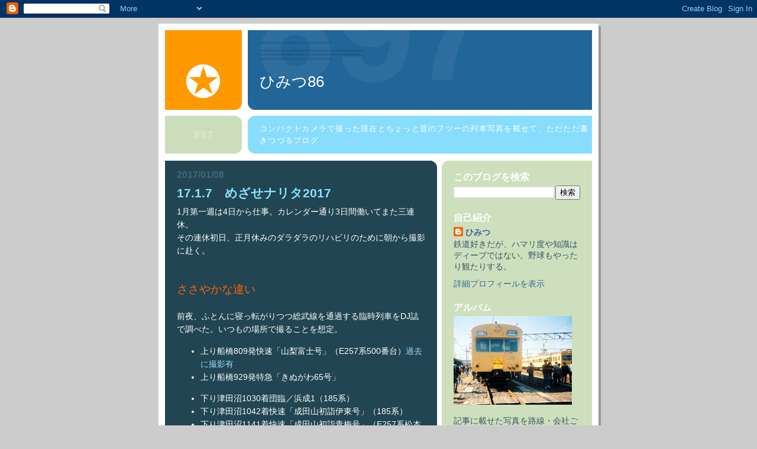

--- FILE ---
content_type: text/html; charset=UTF-8
request_url: https://himitsu86.blogspot.com/2017/01/1717.html
body_size: 21010
content:
<!DOCTYPE html>
<html dir='ltr'>
<head>
<link href='https://www.blogger.com/static/v1/widgets/2944754296-widget_css_bundle.css' rel='stylesheet' type='text/css'/>
<meta content='text/html; charset=UTF-8' http-equiv='Content-Type'/>
<meta content='blogger' name='generator'/>
<link href='https://himitsu86.blogspot.com/favicon.ico' rel='icon' type='image/x-icon'/>
<link href='https://himitsu86.blogspot.com/2017/01/1717.html' rel='canonical'/>
<!--Can't find substitution for tag [blog.ieCssRetrofitLinks]-->
<link href='https://blogger.googleusercontent.com/img/b/R29vZ2xl/AVvXsEhiPxnqsQwetH_Cb_D12Lk6x2jviW4qHCJUJGrMj2NmgXYpxLKYEEgueW_Dk0S3IOrsecNFuwDSdJt7Dz1RuKlEzxTowSWfEFhkMMrQUryGVXsHOvoHcpT4BD6rk5tE3XO8CGVJnAIqUxo/s320/sobu231_d300_170107.jpg' rel='image_src'/>
<meta content='https://himitsu86.blogspot.com/2017/01/1717.html' property='og:url'/>
<meta content='17.1.7　めざせナリタ2017' property='og:title'/>
<meta content='1月第一週は4日から仕事。カレンダー通り3日間働いてまた三連休。  その連休初日、正月休みのダラダラのリハビリのために朝から撮影に赴く。    ささやかな違い   前夜、ふとんに寝っ転がりつつ総武線を通過する臨時列車をDJ誌で調べた。いつもの場所で撮ることを想定。   上り船橋8...' property='og:description'/>
<meta content='https://blogger.googleusercontent.com/img/b/R29vZ2xl/AVvXsEhiPxnqsQwetH_Cb_D12Lk6x2jviW4qHCJUJGrMj2NmgXYpxLKYEEgueW_Dk0S3IOrsecNFuwDSdJt7Dz1RuKlEzxTowSWfEFhkMMrQUryGVXsHOvoHcpT4BD6rk5tE3XO8CGVJnAIqUxo/w1200-h630-p-k-no-nu/sobu231_d300_170107.jpg' property='og:image'/>
<title>ひみつ86: 17.1.7&#12288;めざせナリタ2017</title>
<style id='page-skin-1' type='text/css'><!--
/*
-----------------------------------------------
Blogger Template Style
Name:     897
Date:     28 Feb 2004
Updated by: Blogger Team
----------------------------------------------- */
/* Variable definitions
====================
<Variable name="mainBgColor" description="Main Background Color"
type="color" default="#214552">
<Variable name="mainTextColor" description="Text Color"
type="color" default="#ffffff">
<Variable name="mainLinkColor" description="Link Color"
type="color" default="#99ddff">
<Variable name="mainVisitedLinkColor" description="Visited Link Color"
type="color" default="#777766">
<Variable name="dateHeaderColor" description="Date Header Color"
type="color" default="#446677">
<Variable name="postTitleColor" description="Post Title Color"
type="color" default="#8cdfff">
<Variable name="sidebarBgColor" description="Sidebar Background Color"
type="color" default="#cedfbd">
<Variable name="sidebarHeaderColor" description="Sidebar Title Color"
type="color" default="#ffffff">
<Variable name="sidebarTextColor" description="Sidebar Text Color"
type="color" default="#335566">
<Variable name="sidebarLinkColor" description="Sidebar Link Color"
type="color" default="#336699">
<Variable name="sidebarVisitedLinkColor"
description="Sidebar Visited Link Color"
type="color" default="#333333">
<Variable name="descColor" description="Blog Description Color"
type="color" default="#ffffff">
<Variable name="bodyFont" description="Text Font"
type="font" default="normal normal 100% Verdana, Sans-serif">
<Variable name="titleFont" description="Blog Title Font"
type="font" default="normal bold 275% Helvetica, Arial, Verdana, Sans-serif">
<Variable name="sidebarHeaderFont" description="Sidebar Title Font"
type="font" default="normal bold 125% Helvetica, Arial, Verdana, Sans-serif">
<Variable name="dateHeaderFont" description="Date Header Font"
type="font" default="normal bold 112% Arial, Verdana, Sans-serif">
<Variable name="startSide" description="Start side in blog language"
type="automatic" default="left">
<Variable name="endSide" description="End side in blog language"
type="automatic" default="right">
*/
body, .body-fauxcolumn-outer {
background-color: #ccc;
margin:0;
font: x-small Verdana, Sans-serif;
text-align:center;
color:#000;
font-size/* */:/**/small;
font-size: /**/small;
}
/* Page Structure
----------------------------------------------- */
#outer-wrapper {
position:relative;
top:4px;
left:4px;
background: #999;
width:744px;
margin:10px auto;
text-align:left;
font: normal normal 129% Verdana, Sans-serif;
}
#wrap2 {
position:relative;
top:-4px;
left:-4px;
background:#fff;
padding:10px;
border: 1px solid #fff;
}
#content-wrapper {
width:100%;
}
#main-wrapper {
background: #214552 url("//www.blogblog.com/no897/corner_main_left.gif") no-repeat right top;
width:460px;
float:left;
color:#ffffff;
font-size: 85%;
word-wrap: break-word; /* fix for long text breaking sidebar float in IE */
overflow: hidden;     /* fix for long non-text content breaking IE sidebar float */
}
#main {
margin:0;
padding:15px 20px;
}
#sidebar-wrapper {
background:#cedfbd url("//www2.blogblog.com/no897/corner_sidebar_left.gif") no-repeat left top;
width:254px;
float:right;
padding:0;
color: #335566;
font-size: 83%;
word-wrap: break-word; /* fix for long text breaking sidebar float in IE */
overflow: hidden;     /* fix for long non-text content breaking IE sidebar float */
}
#sidebar {
margin:0;
padding:2px 20px 10px;
}
#footer {
display:none;
}
/* Links
----------------------------------------------- */
a:link {
color:#99ddff;
text-decoration:none;
}
a:visited {
color: #777766;
text-decoration:none;
}
a:hover {
color: #777766;
text-decoration:underline;
}
a img {
border-width:0;
}
#sidebar a {
color: #336699;
}
#sidebar a:visited {
color: #333333;
}
#sidebar a:hover {
color: #333333;
}
/* Header
----------------------------------------------- */
#header-wrapper {
background: #fff;
padding-bottom: 4px;
position: relative;
min-height: 190px;
_height: 0px;
}
#header .titlewrapper {
background:#269 url("//www.blogblog.com/no897/topleft_left.gif") no-repeat left bottom;
padding-top:0;
padding-right:0;
padding-bottom:0;
padding-left:160px;
margin:0px 0px 10px 0px;
color:#fff;
width:100%;
width/* */:/**/auto;
width:auto;
_height: 0px;
min-height: 70px;
}
#header h1 {
background:url("//www1.blogblog.com/no897/bg_header.gif") no-repeat left top;
margin:0;
padding:70px 0 30px;
line-height: 97px;
font: normal normal 156% Helvetica, Arial, Verdana, Sans-serif;
text-transform:lowercase;
_height: 0px;
}
#header h1 a {
color:#fff;
text-decoration:none;
}
.postpage #header h1 {
padding-top:0;
background-position:0 -40px;
}
.clear { clear: both; }
/* Description
----------------------------------------------- */
#header .descriptionwrapper {
background: #88ddff url("//www2.blogblog.com/no897/bg_desc_top_left.gif") no-repeat left top;
margin:0 0 6px;
padding:12px 0 0;
color: #ffffff;
font-size: 75%;
border-bottom: 1px solid #ffffff;
width: 100%;
}
#header .description {
background:url("//www.blogblog.com/no897/bg_desc_bot_left.gif") no-repeat left bottom;
margin:0;
padding:0 0 12px;
display:block;
line-height: 1.6em;
text-transform:uppercase;
letter-spacing:.1em;
min-height:12px;
border-bottom: 1px solid #ffffff;
}
#header .description span {
/* To remove the word next to the description, delete the following background property */
background:url("//www2.blogblog.com/no897/temp_no.gif") no-repeat left center;
/* Keep everything below */
display:block;
padding-top:0;
padding-right:0;
padding-bottom:0;
padding-left:160px;
text-transform:uppercase;
letter-spacing:.1em;
min-height:12px;
}
.postpage #description em {
font-size:1px;
line-height:1px;
color:#ffffff;
visibility:hidden;
}
/* Posts
----------------------------------------------- */
h2.date-header {
margin:0 0 .5em;
line-height: 1.4em;
font: normal bold 111% Arial, Verdana, Sans-serif;
text-transform:lowercase;
color:#446677;
}
.post {
margin:0 0 2em;
}
.post h3 {
margin:0 0 .25em;
line-height: 1.4em;
font-weight: bold;
font-size: 150%;
color:#8cdfff;
}
.post h3 a {
text-decoration:none;
color:#8cdfff;
}
.post h3 a:link {
color: #8cdfff;
}
.post h3 a:hover {
color: #777766;
}
.post-body {
margin:0 0 .75em;
line-height:1.6em;
}
.post-body blockquote {
line-height:1.3em;
}
.post-footer {
color:#8cdfff;
text-transform:lowercase;
}
.post-footer .post-author,
.post-footer .post-timestamp {
font-style:normal;
}
.post blockquote {
margin:1em 20px;
padding:5px 0;
border:2px solid #356;
border-width:2px 0;
}
.post blockquote p {
margin:.5em 0;
}
.post img {
border:5px solid #fff;
}
/* Comments
----------------------------------------------- */
#comments {
margin:2em 0 0;
border-top:2px solid #356;
padding-top:1em;
}
#comments h4 {
margin:0 0 .25em;
font-weight: bold;
line-height: 1.4em;
font-size: 150%;
text-transform:lowercase;
color: #9ec;
}
#comments-block {
margin-top:0;
margin-right:0;
margin-bottom:1em;
margin-left:0;
line-height:1.6em;
}
.comment-author {
margin:0 0 .25em;
font-weight: bold;
line-height: 1.4em;
font-size: 112%;
text-transform:lowercase;
}
.comment-body, .comment-body p {
margin:0 0 .75em;
}
p.comment-footer {
margin:-.25em 0 2em;
}
#main .comment-footer a {
color: #689;
}
#main .comment-footer a:hover {
color: #9ec;
}
.deleted-comment {
font-style:italic;
color:gray;
}
.feed-links {
clear: both;
line-height: 2.5em;
}
#blog-pager-newer-link {
float: left;
}
#blog-pager-older-link {
float: right;
}
#blog-pager {
text-align: center;
}
/* Sidebar
----------------------------------------------- */
.sidebar h2 {
margin:1em 0 .25em;
line-height: 1.4em;
font: normal bold 112% Helvetica, Arial, Verdana, Sans-serif;
color: #ffffff;
text-transform:lowercase;
}
.sidebar .widget {
margin:0 0 1.5em;
padding:0;
}
.sidebar ul {
list-style:none;
margin: 0;
padding: 0;
}
.sidebar li {
margin:0;
padding-top:0;
padding-right:0;
padding-bottom:.25em;
padding-left:20px;
text-indent:-20px;
line-height:1.4em;
}
/* Profile
----------------------------------------------- */
.profile-datablock, .profile-textblock {
margin:0 0 .75em;
line-height:1.4em;
}
.profile-img {
float: left;
margin-top: 0;
margin-right: 5px;
margin-bottom: 5px;
margin-left: 0;
border: 5px solid #ffffff;
}
.profile-data {
font-weight: bold;
}
/* Misc
----------------------------------------------- */
#footer-wrapper {
clear:both;
display:block;
height:1px;
margin:0;
padding:0;
font-size:1px;
line-height:1px;
}
/** Page structure tweaks for layout editor wireframe */
body#layout #outer-wrapper {
margin-top: 0;
}
body#layout #main,
body#layout #sidebar {
padding: 0;
}
body#layout #main-wrapper,
body#layout #sidebar-wrapper {
height: auto;
}

--></style>
<link href='https://www.blogger.com/dyn-css/authorization.css?targetBlogID=6435270856103719169&amp;zx=00ae1090-bd7c-4f22-9e05-57672fb887ec' media='none' onload='if(media!=&#39;all&#39;)media=&#39;all&#39;' rel='stylesheet'/><noscript><link href='https://www.blogger.com/dyn-css/authorization.css?targetBlogID=6435270856103719169&amp;zx=00ae1090-bd7c-4f22-9e05-57672fb887ec' rel='stylesheet'/></noscript>
<meta name='google-adsense-platform-account' content='ca-host-pub-1556223355139109'/>
<meta name='google-adsense-platform-domain' content='blogspot.com'/>

</head>
<body>
<div class='navbar section' id='navbar'><div class='widget Navbar' data-version='1' id='Navbar1'><script type="text/javascript">
    function setAttributeOnload(object, attribute, val) {
      if(window.addEventListener) {
        window.addEventListener('load',
          function(){ object[attribute] = val; }, false);
      } else {
        window.attachEvent('onload', function(){ object[attribute] = val; });
      }
    }
  </script>
<div id="navbar-iframe-container"></div>
<script type="text/javascript" src="https://apis.google.com/js/platform.js"></script>
<script type="text/javascript">
      gapi.load("gapi.iframes:gapi.iframes.style.bubble", function() {
        if (gapi.iframes && gapi.iframes.getContext) {
          gapi.iframes.getContext().openChild({
              url: 'https://www.blogger.com/navbar/6435270856103719169?po\x3d3010563470292203267\x26origin\x3dhttps://himitsu86.blogspot.com',
              where: document.getElementById("navbar-iframe-container"),
              id: "navbar-iframe"
          });
        }
      });
    </script><script type="text/javascript">
(function() {
var script = document.createElement('script');
script.type = 'text/javascript';
script.src = '//pagead2.googlesyndication.com/pagead/js/google_top_exp.js';
var head = document.getElementsByTagName('head')[0];
if (head) {
head.appendChild(script);
}})();
</script>
</div></div>
<div id='outer-wrapper'><div id='wrap2'>
<!-- skip links for text browsers -->
<span id='skiplinks' style='display:none;'>
<a href='#main'>skip to main </a> |
      <a href='#sidebar'>skip to sidebar</a>
</span>
<div id='header-wrapper'>
<div class='header section' id='header'><div class='widget Header' data-version='1' id='Header1'>
<div id='header-inner'>
<div class='titlewrapper'>
<h1 class='title'>
<a href='https://himitsu86.blogspot.com/'>
ひみつ86
</a>
</h1>
</div>
<div class='descriptionwrapper'>
<p class='description'><span>コンパクトカメラで撮った現在とちょっと昔のフツーの列車写真を載せて&#12289;ただただ書きつづるブログ</span></p>
</div>
</div>
</div></div>
</div>
<div id='content-wrapper'>
<div id='crosscol-wrapper' style='text-align:center'>
<div class='crosscol no-items section' id='crosscol'></div>
</div>
<div id='main-wrapper'>
<div class='main section' id='main'><div class='widget Blog' data-version='1' id='Blog1'>
<div class='blog-posts hfeed'>

          <div class="date-outer">
        
<h2 class='date-header'><span>2017/01/08</span></h2>

          <div class="date-posts">
        
<div class='post-outer'>
<div class='post hentry uncustomized-post-template' itemprop='blogPost' itemscope='itemscope' itemtype='http://schema.org/BlogPosting'>
<meta content='https://blogger.googleusercontent.com/img/b/R29vZ2xl/AVvXsEhiPxnqsQwetH_Cb_D12Lk6x2jviW4qHCJUJGrMj2NmgXYpxLKYEEgueW_Dk0S3IOrsecNFuwDSdJt7Dz1RuKlEzxTowSWfEFhkMMrQUryGVXsHOvoHcpT4BD6rk5tE3XO8CGVJnAIqUxo/s320/sobu231_d300_170107.jpg' itemprop='image_url'/>
<meta content='6435270856103719169' itemprop='blogId'/>
<meta content='3010563470292203267' itemprop='postId'/>
<a name='3010563470292203267'></a>
<h3 class='post-title entry-title' itemprop='name'>
17.1.7&#12288;めざせナリタ2017
</h3>
<div class='post-header'>
<div class='post-header-line-1'></div>
</div>
<div class='post-body entry-content' id='post-body-3010563470292203267' itemprop='description articleBody'>
1月第一週は4日から仕事&#12290;カレンダー通り3日間働いてまた三連休&#12290;<br />
その連休初日&#12289;正月休みのダラダラのリハビリのために朝から撮影に赴く&#12290;<br />
<br />
<br />
<span style="color: #ff6600;"><span style="font-size: 130%;">ささやかな違い</span></span><br />
<br />
前夜&#12289;ふとんに寝っ転がりつつ総武線を通過する臨時列車をDJ誌で調べた&#12290;いつもの場所で撮ることを想定&#12290;<br />
<ul>
<li>上り船橋809発快速&#12300;山梨富士号&#12301;&#65288;E257系500番台&#65289;<a href="http://himitsu86.blogspot.jp/2015/07/15720.html" target="_blank">過去に撮影有</a></li>
<li>上り船橋929発特急&#12300;きぬがわ65号&#12301;</li>
</ul>
<ul>
<li>下り津田沼1030着団臨&#65295;浜成1&#65288;185系&#65289;</li>
<li>下り津田沼1042着快速&#12300;成田山初詣伊東号&#12301;&#65288;185系&#65289;</li>
<li>下り津田沼1141着快速&#12300;成田山初詣青梅号&#12301;&#65288;E257系松本車&#65289;</li>
</ul>
&#8230;という感じ&#12290;たまたま上り2本は船橋停車の列車&#12289;下り3本は津田沼発着時刻の掲載があり&#12289;時間帯の把握として上記のような形になった&#12290;<br />
成田山初詣号は伊東号が品川&#12289;青梅号は三鷹が最終停車駅で&#12289;あとは終点の成田まで客扱いはなしだ&#12290;<br />
翌日8日は上り2本は一緒&#12289;下りは185系&#12300;成田山初詣横須賀号&#12301;が伊東号と同時刻に&#12289;E257系松本車が&#12300;成田山初詣やまなし号&#12301;として津田沼1016着で走る&#12290;<br />
<br />
未撮影の&#12300;きぬがわ&#12301;やE257系松本車は8日に行けばいいと考え&#12289;185系が続行のようなダイヤで現れる時間帯に絞って出かけた&#12290;<br />
<br />
<a href="https://blogger.googleusercontent.com/img/b/R29vZ2xl/AVvXsEhiPxnqsQwetH_Cb_D12Lk6x2jviW4qHCJUJGrMj2NmgXYpxLKYEEgueW_Dk0S3IOrsecNFuwDSdJt7Dz1RuKlEzxTowSWfEFhkMMrQUryGVXsHOvoHcpT4BD6rk5tE3XO8CGVJnAIqUxo/s1600/sobu231_d300_170107.jpg" target="blank"><img border="0" height="240" src="https://blogger.googleusercontent.com/img/b/R29vZ2xl/AVvXsEhiPxnqsQwetH_Cb_D12Lk6x2jviW4qHCJUJGrMj2NmgXYpxLKYEEgueW_Dk0S3IOrsecNFuwDSdJt7Dz1RuKlEzxTowSWfEFhkMMrQUryGVXsHOvoHcpT4BD6rk5tE3XO8CGVJnAIqUxo/s320/sobu231_d300_170107.jpg" width="320" /></a><br />
<span style="color: #ffcc33;">E231系&#65288;西船橋&#8212;船橋&#65289;</span><br />
<br />
途中渋滞にハマり&#12289;現地着は浜成1通過の直前だった&#12290;<br />
この列車に続いて185系登場&#12290; <br />
<br />
<a href="https://blogger.googleusercontent.com/img/b/R29vZ2xl/AVvXsEh8IsVA-y0_AXTVpEmHZsviMeLMyjluvWMIM3qqKuBNkqM-I3K0wWSIkTwM-2fr6-ycqc3j_ZXji3KeE_pHy3R0CxlqvNlKPoSlCRjiiifr2n41obyi0P6DF6_g2aQilxotzsq__r6ySag/s1600/185rin_d01_170107.jpg" target="blank"><img border="0" height="240" src="https://blogger.googleusercontent.com/img/b/R29vZ2xl/AVvXsEh8IsVA-y0_AXTVpEmHZsviMeLMyjluvWMIM3qqKuBNkqM-I3K0wWSIkTwM-2fr6-ycqc3j_ZXji3KeE_pHy3R0CxlqvNlKPoSlCRjiiifr2n41obyi0P6DF6_g2aQilxotzsq__r6ySag/s320/185rin_d01_170107.jpg" width="320" /></a><br />
<a href="https://blogger.googleusercontent.com/img/b/R29vZ2xl/AVvXsEhNEoI1i1eNTOzOqRU-z15dsmu3WkHGTVhXmu8RqgocLpQUBGdol8hQjIB_LiXLA3B4ihih-Bv_nOD99FVEHmwfd9nzOFPa9I0Lj9ggBXVpU6UbZnwmqxqGEUVTVKR52biOaaUu89jx1HI/s1600/185rin_d02_170107.jpg" target="blank"><img border="0" height="240" src="https://blogger.googleusercontent.com/img/b/R29vZ2xl/AVvXsEhNEoI1i1eNTOzOqRU-z15dsmu3WkHGTVhXmu8RqgocLpQUBGdol8hQjIB_LiXLA3B4ihih-Bv_nOD99FVEHmwfd9nzOFPa9I0Lj9ggBXVpU6UbZnwmqxqGEUVTVKR52biOaaUu89jx1HI/s320/185rin_d02_170107.jpg" width="320" /></a><br />
<a href="https://blogger.googleusercontent.com/img/b/R29vZ2xl/AVvXsEh7qXfsBAHVtpC6hMfGZNCqcLv_jlk418wJG7Ld0C91PYHE_9u1ZbyBVpQ19Qr4FLkF0kUHL0rXYilLL2VvaAYRWF66bChtcCWnNxuqnjTGNP3A3YMN2Qb2FZI-JsOyn7Kdvc0IaSF0C2c/s1600/185rin_d03_170107.jpg" target="blank"><img border="0" height="240" src="https://blogger.googleusercontent.com/img/b/R29vZ2xl/AVvXsEh7qXfsBAHVtpC6hMfGZNCqcLv_jlk418wJG7Ld0C91PYHE_9u1ZbyBVpQ19Qr4FLkF0kUHL0rXYilLL2VvaAYRWF66bChtcCWnNxuqnjTGNP3A3YMN2Qb2FZI-JsOyn7Kdvc0IaSF0C2c/s320/185rin_d03_170107.jpg" width="320" /></a><br />
<a href="https://blogger.googleusercontent.com/img/b/R29vZ2xl/AVvXsEghXTypwmH7_9cPCzQvebY7PnWilIV34XhThejOdzjbJY0piAdznwjA45IiiAVygQFolnJcUdQAee9rAWjJlNzBrUEy8mI6IC46KS5VkYbhaimWZRSZl_SwVKqFSDP5RWoTbBFPT45zNi6F/s1600/185rin_d04_170107.jpg" target="blank"><img border="0" height="240" src="https://blogger.googleusercontent.com/img/b/R29vZ2xl/AVvXsEghXTypwmH7_9cPCzQvebY7PnWilIV34XhThejOdzjbJY0piAdznwjA45IiiAVygQFolnJcUdQAee9rAWjJlNzBrUEy8mI6IC46KS5VkYbhaimWZRSZl_SwVKqFSDP5RWoTbBFPT45zNi6F/s320/185rin_d04_170107.jpg" width="320" /></a><br />
<span style="color: #ffcc33;">185系団臨&#65288;西船橋&#8212;船橋&#65289;</span><br />
<br />
185系をこの場所で撮ったのは東日本大震災の1ヶ月半前の&#12300;<a href="http://himitsu86.blogspot.jp/2011/02/11129.html" target="_blank">クイズトレイン</a>&#12301;&#12290;当時斜めストライプ車は皆無だったので&#12289;このカラーリングでの通過は初撮影&#12290;<br />
編成はB2で&#12289;185系で唯一の8両編成&#12290;リンク先記事のクイズトレインもB2だったが当時はサロ入りの7連で&#12289;現在はサロを抜いてモハユニットを足した1減2増の8連となっている&#12290;<br />
後追いではE217系&#12539;E231系との競演で総武線であることがよくわかる画が撮れた&#12290;思えばE217系とは西側でしょっちゅう顔を合わせてるわけか&#12290;<br />
<br />
<a href="https://blogger.googleusercontent.com/img/b/R29vZ2xl/AVvXsEicRK4-hlaFzkvJxXo4peuUbF8a8BUSi4jdt4ekEoNrOTypoz0PdOQVKguEZY2LUU-k_-E7k4bMTesKMUNcXkuJfazsdgZ7JgnlcLt1JjXK58MPzq5E4v_RI1Z-mYwa7lwtdSayM6cbstlz/s1600/nex259_d100_170107.jpg" target="blank"><img border="0" height="240" src="https://blogger.googleusercontent.com/img/b/R29vZ2xl/AVvXsEicRK4-hlaFzkvJxXo4peuUbF8a8BUSi4jdt4ekEoNrOTypoz0PdOQVKguEZY2LUU-k_-E7k4bMTesKMUNcXkuJfazsdgZ7JgnlcLt1JjXK58MPzq5E4v_RI1Z-mYwa7lwtdSayM6cbstlz/s320/nex259_d100_170107.jpg" width="320" /></a><br />
<span style="color: #ffcc33;">E259系特急&#12300;成田エクスプレス&#12301;&#65288;西船橋&#8212;船橋&#65289;</span><br />
<br />
白リス&#12290;<br />
<br />
<a href="https://blogger.googleusercontent.com/img/b/R29vZ2xl/AVvXsEh6dLYzWBAkcmSUKzfr9PZhl-fy1bvb_Gk9Lbkc9Ozta6A3kNNJU_hEH92fRtr2PCKobXEhl9TZvfcGu8BlOu7SX6H6yhEtFJCPUzW04oh-0tP5ZHMVhIanZ5y2vVCHSeQIop2VQdICdS-h/s1600/sobu231_d301_170107.jpg" target="blank"><img border="0" height="240" src="https://blogger.googleusercontent.com/img/b/R29vZ2xl/AVvXsEh6dLYzWBAkcmSUKzfr9PZhl-fy1bvb_Gk9Lbkc9Ozta6A3kNNJU_hEH92fRtr2PCKobXEhl9TZvfcGu8BlOu7SX6H6yhEtFJCPUzW04oh-0tP5ZHMVhIanZ5y2vVCHSeQIop2VQdICdS-h/s320/sobu231_d301_170107.jpg" width="320" /></a><br />
<span style="color: #ffcc33;">E231系&#65288;西船橋&#8212;船橋&#65289;</span><br />
<br />
顔に日が当たってカッコいいね&#12290;<br />
<br />
<a href="https://blogger.googleusercontent.com/img/b/R29vZ2xl/AVvXsEgJb7WLdLKDW8YoBzHDUQzoJwV33HIPgbvYcHSj3ujUnnpLLinFU4D2s618jvkhGazpRm3tW5_V8C-N2OOagIMnDfOk6GFewk0akX1JKXYWGqjze7svMYYpWhVQGVvL50uigm3Cg5OHxas/s1600/yokoso217_d324_170107.jpg" target="blank"><img border="0" height="240" src="https://blogger.googleusercontent.com/img/b/R29vZ2xl/AVvXsEgJb7WLdLKDW8YoBzHDUQzoJwV33HIPgbvYcHSj3ujUnnpLLinFU4D2s618jvkhGazpRm3tW5_V8C-N2OOagIMnDfOk6GFewk0akX1JKXYWGqjze7svMYYpWhVQGVvL50uigm3Cg5OHxas/s320/yokoso217_d324_170107.jpg" width="320" /></a><br />
<span style="color: #ffcc33;">E217系&#65288;西船橋&#8212;船橋&#65289;</span><br />
<br />
日当たりで顔のボコボコが気になる場合も&#8230;&#12290;クラY23&#12290;<br />
<br />
<a href="https://blogger.googleusercontent.com/img/b/R29vZ2xl/AVvXsEjTv3a5o4Up22MN3y-qmSMKnDmxLQwjA6rKhvZ3-QfTVlH0_4wpGwJcLeqOJwfirOkkN-nAGL9r0IHQPB32hxBTROPa-GB26lTPmx5LGhvVGN7uVT8CMJRppthWPw-xzJ7CBFrcWU4MxxA/s1600/sobu2095_d112_170107.jpg" target="blank"><img border="0" height="240" src="https://blogger.googleusercontent.com/img/b/R29vZ2xl/AVvXsEjTv3a5o4Up22MN3y-qmSMKnDmxLQwjA6rKhvZ3-QfTVlH0_4wpGwJcLeqOJwfirOkkN-nAGL9r0IHQPB32hxBTROPa-GB26lTPmx5LGhvVGN7uVT8CMJRppthWPw-xzJ7CBFrcWU4MxxA/s320/sobu2095_d112_170107.jpg" width="320" /></a><br />
<a href="https://blogger.googleusercontent.com/img/b/R29vZ2xl/AVvXsEi2VIYvk6mwMB1p-1VMiaBOLqFCkBgXQfYw1VX0uGCP3Mi79YsYXe2qk08yTCZfvbIJZn5ouCJyB5327XiXTs_X7nA_ITsZYxpSa_fD14aPU-50FEfuNkDVlf7rMc0_hnJNs7_BD0_USPU/s1600/sobu2095_d113_170107.jpg" target="blank"><img border="0" height="240" src="https://blogger.googleusercontent.com/img/b/R29vZ2xl/AVvXsEi2VIYvk6mwMB1p-1VMiaBOLqFCkBgXQfYw1VX0uGCP3Mi79YsYXe2qk08yTCZfvbIJZn5ouCJyB5327XiXTs_X7nA_ITsZYxpSa_fD14aPU-50FEfuNkDVlf7rMc0_hnJNs7_BD0_USPU/s320/sobu2095_d113_170107.jpg" width="320" /></a><br />
<span style="color: #ffcc33;">209系500番台&#65288;西船橋&#8212;船橋&#65289;</span><br />
<br />
遠目でE231系500番台かと思ったが&#12289;いつもの209系500番台だった&#12290;<br />
<br />
<a href="https://blogger.googleusercontent.com/img/b/R29vZ2xl/AVvXsEjxbFqOGelpqqUQ6HnVVMkxbcHSF98R_jI4vx_ZdCLft42K3riYsu4scrFefSvk0vgn6cD7u47DKSAQdxeCmBYV5s7NqzhWw1bBRQfIWaHl910FAshi55H1l06yei8xtwNMhhQMIPScN60/s1600/yokoso217_d325_170107.jpg" target="blank"><img border="0" height="240" src="https://blogger.googleusercontent.com/img/b/R29vZ2xl/AVvXsEjxbFqOGelpqqUQ6HnVVMkxbcHSF98R_jI4vx_ZdCLft42K3riYsu4scrFefSvk0vgn6cD7u47DKSAQdxeCmBYV5s7NqzhWw1bBRQfIWaHl910FAshi55H1l06yei8xtwNMhhQMIPScN60/s320/yokoso217_d325_170107.jpg" width="320" /></a><br />
<span style="color: #ffcc33;">E217系&#65288;西船橋&#8212;船橋&#65289;</span><br />
<br />
先ほどの編成よりもっと古い番号のクラY5&#12290;<br />
<br />
<a href="https://blogger.googleusercontent.com/img/b/R29vZ2xl/AVvXsEiu29GJnDV-xMtbWNU9bW-U_1iwqC4Aqv90lNgQI0jbiyT9pj2e3akJzyC8zhN3YSLy21PzTLb8lIv2Dphyb5ZUadEdB4uVso5qN_P7SKHpZTVqmjpPoNEWFbLQkcaBKoS-BBmOpNOAxhU/s1600/sobu2315_d006_170107.jpg" target="blank"><img border="0" height="240" src="https://blogger.googleusercontent.com/img/b/R29vZ2xl/AVvXsEiu29GJnDV-xMtbWNU9bW-U_1iwqC4Aqv90lNgQI0jbiyT9pj2e3akJzyC8zhN3YSLy21PzTLb8lIv2Dphyb5ZUadEdB4uVso5qN_P7SKHpZTVqmjpPoNEWFbLQkcaBKoS-BBmOpNOAxhU/s320/sobu2315_d006_170107.jpg" width="320" /></a><br />
<a href="https://blogger.googleusercontent.com/img/b/R29vZ2xl/AVvXsEgdDavrmqpVKW7_kYNxzxTh6f33QBU0hJP1uhW9x0pamKAeENO1V5UhVOg5fYXu0d1FgKYhIzvjzITbMc9CsxucEbD9seRwKrA5KgPsN0nRSytmZUkk1veth3TMcxyuOg29uNeeFOt_EaQ/s1600/sobu2315_d007_170107.jpg" target="blank"><img border="0" height="240" src="https://blogger.googleusercontent.com/img/b/R29vZ2xl/AVvXsEgdDavrmqpVKW7_kYNxzxTh6f33QBU0hJP1uhW9x0pamKAeENO1V5UhVOg5fYXu0d1FgKYhIzvjzITbMc9CsxucEbD9seRwKrA5KgPsN0nRSytmZUkk1veth3TMcxyuOg29uNeeFOt_EaQ/s320/sobu2315_d007_170107.jpg" width="320" /></a><br />
<a href="https://blogger.googleusercontent.com/img/b/R29vZ2xl/AVvXsEjFkmZuep3c3rW-jxs6tkYXZ22misVkMkm8l0_w8g1G2d2nFCJvHnoQqkxxut2Q7c7fBzeIDkz7-KMXW_hCs4Wib2ZE90g7nVgrDI4QgJyBedryH_aMbmoMXUiRiUlWakC0AYTazcreQNg/s1600/sobu2315_d008_170107.jpg" target="blank"><img border="0" height="240" src="https://blogger.googleusercontent.com/img/b/R29vZ2xl/AVvXsEjFkmZuep3c3rW-jxs6tkYXZ22misVkMkm8l0_w8g1G2d2nFCJvHnoQqkxxut2Q7c7fBzeIDkz7-KMXW_hCs4Wib2ZE90g7nVgrDI4QgJyBedryH_aMbmoMXUiRiUlWakC0AYTazcreQNg/s320/sobu2315_d008_170107.jpg" width="320" /></a><br />
<a href="https://blogger.googleusercontent.com/img/b/R29vZ2xl/AVvXsEgI_0QHkV0q_GgTzbrZbUoS9BmziQgBVtEHGNJ0l_k_oPBo0P8kFrhyEkirYYCHOhV_gVW_cjXUkCZqBS0HazkpLDlq24sXM0h2ZKBBf7sZDCo75sdnndHeEm4Q9t_HGfGkKjspSAe5ktU/s1600/sobu2315_d009_170107.jpg" target="blank"><img border="0" height="240" src="https://blogger.googleusercontent.com/img/b/R29vZ2xl/AVvXsEgI_0QHkV0q_GgTzbrZbUoS9BmziQgBVtEHGNJ0l_k_oPBo0P8kFrhyEkirYYCHOhV_gVW_cjXUkCZqBS0HazkpLDlq24sXM0h2ZKBBf7sZDCo75sdnndHeEm4Q9t_HGfGkKjspSAe5ktU/s320/sobu2315_d009_170107.jpg" width="320" /></a><br />
<span style="color: #ffcc33;">E231系500番台&#65288;西船橋&#8212;船橋&#65289;</span><br />
<br />
今度は間違いなくE231系500番台&#12290;2014年12月に2日連続で撮って以来のカメラ前遭遇&#12290;<br />
その後ミツA540も登場し2本体制となったが&#12289;この列車は2年ちょっと前と同じA520のほう&#12290; <br />
<br />
<a href="https://blogger.googleusercontent.com/img/b/R29vZ2xl/AVvXsEjx3y9G0zkWI7HSuixsXGbNKd2SCOLanuMayKR7PJfWQJnkFbEFxbxjahveAZ8RkrDeoRoZT-qnsKzOem9VOTi9-_YC0-G_EX51fs-M_n8GpWp-l3l9RDURNDGk4ufYVLekI8o_gNb027AQ/s1600/185rin_d05_170107.jpg" target="blank"><img border="0" height="240" src="https://blogger.googleusercontent.com/img/b/R29vZ2xl/AVvXsEjx3y9G0zkWI7HSuixsXGbNKd2SCOLanuMayKR7PJfWQJnkFbEFxbxjahveAZ8RkrDeoRoZT-qnsKzOem9VOTi9-_YC0-G_EX51fs-M_n8GpWp-l3l9RDURNDGk4ufYVLekI8o_gNb027AQ/s320/185rin_d05_170107.jpg" width="320" /></a><br />
<a href="https://blogger.googleusercontent.com/img/b/R29vZ2xl/AVvXsEg2VOGCvDP8tuNLFotQAHczShaUUKhkm9mDKeoIcnoM_GIF7_p_2KE4E9BCyTZFwDCDqXdOoJWVyMyMWSgIyseBZEj90ngSvGJBHoDGwLxHczK1Qu0BMsufW7VSaLDso-v5iYPqd90Dv1s/s1600/185rin_d06_170107.jpg" target="blank"><img border="0" height="240" src="https://blogger.googleusercontent.com/img/b/R29vZ2xl/AVvXsEg2VOGCvDP8tuNLFotQAHczShaUUKhkm9mDKeoIcnoM_GIF7_p_2KE4E9BCyTZFwDCDqXdOoJWVyMyMWSgIyseBZEj90ngSvGJBHoDGwLxHczK1Qu0BMsufW7VSaLDso-v5iYPqd90Dv1s/s320/185rin_d06_170107.jpg" width="320" /></a><br />
<a href="https://blogger.googleusercontent.com/img/b/R29vZ2xl/AVvXsEjcXlguZrYdc_J91TBYCMgikGI7V3-wNmxrWZu-DiFh-VepN0TaYM1gauSoo6U4lg83qUVNIoL71o56IuOXNjOCd-RdssJ-NB8fFWyVhQ5pLJVKtAZwaORYR7jALbrsYbfr-ICfKwCVpWk/s1600/185rin_d07_170107.jpg" target="blank"><img border="0" height="240" src="https://blogger.googleusercontent.com/img/b/R29vZ2xl/AVvXsEjcXlguZrYdc_J91TBYCMgikGI7V3-wNmxrWZu-DiFh-VepN0TaYM1gauSoo6U4lg83qUVNIoL71o56IuOXNjOCd-RdssJ-NB8fFWyVhQ5pLJVKtAZwaORYR7jALbrsYbfr-ICfKwCVpWk/s320/185rin_d07_170107.jpg" width="320" /></a><br />
<span style="color: #ffcc33;">185系快速&#12300;成田山初詣伊東号&#12301;&#65288;西船橋&#8212;船橋&#65289;</span><br />
<br />
成田山初詣伊東号は先ほどの団臨の&#12300;団体&#12301;表示からささやかな変化の&#12300;臨時&#12301;幕&#12290;<br />
<a href="http://himitsu86.blogspot.jp/2016/03/1632018.html" target="_blank">ムーンライトながら</a>で使っている&#12300;臨時快速&#12301;幕でもいいのにね&#12290;<br />
<br />
これにて撤収したが&#12289;帰宅したときに事故発生&#12290;<br />
車から降りる際にカメラを道路上に落としてしまった&#12290;<br />
すぐ電源を入れて動作確認をしたところ&#12289;シャッターが切れないという不具合が起きてしまった&#12290;<br />
半押しフォーカス合わせはできるのだが&#12289;ボタンそのものの位置がズレてしまっているらしく押下できない状態だ&#12290;<br />
<br />
メーカー問合せで秋葉原に持ち込み窓口を教えてもらい&#12289;翌8日に預けてきた&#12290;受取は宅配を依頼&#12290;<br />
持ち込み3時間後&#12289;無事修理完了の連絡が来た&#12290;到着は連休明け10日の予定だ&#12290; <br />
<br />
<span style="color: #33ccff;">&#65288;右フレーム上部から入れるアルバムに&#12289;掲載した写真をカテゴリ別にまとめています&#65289;</span>
<div style='clear: both;'></div>
</div>
<div class='post-footer'>
<div class='post-footer-line post-footer-line-1'>
<span class='post-author vcard'>
投稿者
<span class='fn' itemprop='author' itemscope='itemscope' itemtype='http://schema.org/Person'>
<meta content='https://www.blogger.com/profile/06314667330762733799' itemprop='url'/>
<a class='g-profile' href='https://www.blogger.com/profile/06314667330762733799' rel='author' title='author profile'>
<span itemprop='name'>ひみつ</span>
</a>
</span>
</span>
<span class='post-timestamp'>
時刻:
<meta content='https://himitsu86.blogspot.com/2017/01/1717.html' itemprop='url'/>
<a class='timestamp-link' href='https://himitsu86.blogspot.com/2017/01/1717.html' rel='bookmark' title='permanent link'><abbr class='published' itemprop='datePublished' title='2017-01-08T23:59:00+09:00'>23:59</abbr></a>
</span>
<span class='post-comment-link'>
</span>
<span class='post-icons'>
<span class='item-control blog-admin pid-1778700190'>
<a href='https://www.blogger.com/post-edit.g?blogID=6435270856103719169&postID=3010563470292203267&from=pencil' title='投稿を編集'>
<img alt='' class='icon-action' height='18' src='https://resources.blogblog.com/img/icon18_edit_allbkg.gif' width='18'/>
</a>
</span>
</span>
<div class='post-share-buttons goog-inline-block'>
</div>
</div>
<div class='post-footer-line post-footer-line-2'>
<span class='post-labels'>
ラベル:
<a href='https://himitsu86.blogspot.com/search/label/FNC' rel='tag'>FNC</a>,
<a href='https://himitsu86.blogspot.com/search/label/JR' rel='tag'>JR</a>,
<a href='https://himitsu86.blogspot.com/search/label/%E6%A8%AA%E9%A0%88%E8%B3%80%E3%83%BB%E7%B7%8F%E6%AD%A6%E5%BF%AB%E9%80%9F%E7%B7%9A' rel='tag'>横須賀&#12539;総武快速線</a>,
<a href='https://himitsu86.blogspot.com/search/label/%E4%B8%AD%E5%A4%AE%E3%83%BB%E7%B7%8F%E6%AD%A6%E7%B7%A9%E8%A1%8C%E7%B7%9A' rel='tag'>中央&#12539;総武緩行線</a>,
<a href='https://himitsu86.blogspot.com/search/label/%E7%89%B9%E6%80%A5' rel='tag'>特急</a>,
<a href='https://himitsu86.blogspot.com/search/label/%E8%87%A8%E6%99%82%E5%88%97%E8%BB%8A' rel='tag'>臨時列車</a>
</span>
</div>
<div class='post-footer-line post-footer-line-3'>
<span class='post-location'>
</span>
</div>
</div>
</div>
<div class='comments' id='comments'>
<a name='comments'></a>
<h4>0 件のコメント:</h4>
<div id='Blog1_comments-block-wrapper'>
<dl class='' id='comments-block'>
</dl>
</div>
<p class='comment-footer'>
<div class='comment-form'>
<a name='comment-form'></a>
<h4 id='comment-post-message'>コメントを投稿</h4>
<p>コメントは管理人が通知メールを確認後掲載可否の判断をします&#12290;<br />表示まで日数がかかったり&#12289;非掲載となる場合があります&#12290;<br />管理人はコメントへの返信必須のスタンスではありませんが&#12289;掲載した場合は&#12300;コメントありがとうございます&#12301;の意味がこもっていますので&#12289;予めご了承下さい&#12290;</p>
<a href='https://www.blogger.com/comment/frame/6435270856103719169?po=3010563470292203267&hl=ja&saa=85391&origin=https://himitsu86.blogspot.com' id='comment-editor-src'></a>
<iframe allowtransparency='true' class='blogger-iframe-colorize blogger-comment-from-post' frameborder='0' height='410px' id='comment-editor' name='comment-editor' src='' width='100%'></iframe>
<script src='https://www.blogger.com/static/v1/jsbin/2830521187-comment_from_post_iframe.js' type='text/javascript'></script>
<script type='text/javascript'>
      BLOG_CMT_createIframe('https://www.blogger.com/rpc_relay.html');
    </script>
</div>
</p>
</div>
</div>

        </div></div>
      
</div>
<div class='blog-pager' id='blog-pager'>
<span id='blog-pager-newer-link'>
<a class='blog-pager-newer-link' href='https://himitsu86.blogspot.com/2017/02/17218-3.html' id='Blog1_blog-pager-newer-link' title='次の投稿'>次の投稿</a>
</span>
<span id='blog-pager-older-link'>
<a class='blog-pager-older-link' href='https://himitsu86.blogspot.com/2017/01/1713.html' id='Blog1_blog-pager-older-link' title='前の投稿'>前の投稿</a>
</span>
<a class='home-link' href='https://himitsu86.blogspot.com/'>ホーム</a>
</div>
<div class='clear'></div>
<div class='post-feeds'>
</div>
</div></div>
</div>
<div id='sidebar-wrapper'>
<div class='sidebar section' id='sidebar'><div class='widget BlogSearch' data-version='1' id='BlogSearch1'>
<h2 class='title'>このブログを検索</h2>
<div class='widget-content'>
<div id='BlogSearch1_form'>
<form action='https://himitsu86.blogspot.com/search' class='gsc-search-box' target='_top'>
<table cellpadding='0' cellspacing='0' class='gsc-search-box'>
<tbody>
<tr>
<td class='gsc-input'>
<input autocomplete='off' class='gsc-input' name='q' size='10' title='search' type='text' value=''/>
</td>
<td class='gsc-search-button'>
<input class='gsc-search-button' title='search' type='submit' value='検索'/>
</td>
</tr>
</tbody>
</table>
</form>
</div>
</div>
<div class='clear'></div>
</div><div class='widget Profile' data-version='1' id='Profile1'>
<h2>自己紹介</h2>
<div class='widget-content'>
<dl class='profile-datablock'>
<dt class='profile-data'>
<a class='profile-name-link g-profile' href='https://www.blogger.com/profile/06314667330762733799' rel='author' style='background-image: url(//www.blogger.com/img/logo-16.png);'>
ひみつ
</a>
</dt>
<dd class='profile-textblock'>鉄道好きだが&#12289;ハマリ度や知識はディープではない&#12290;野球もやったり観たりする&#12290;</dd>
</dl>
<a class='profile-link' href='https://www.blogger.com/profile/06314667330762733799' rel='author'>詳細プロフィールを表示</a>
<div class='clear'></div>
</div>
</div><div class='widget Text' data-version='1' id='Text1'>
<h2 class='title'>アルバム</h2>
<div class='widget-content'>
<a href="https://himitsu86.blogspot.com/p/blog-page.html" target="blank"><img height="150" src="https://blogger.googleusercontent.com/img/b/R29vZ2xl/AVvXsEjMjQ7s4w67fY9slEP6C7QdZ2YqgVN2N4rL_AcaYXQ3ldBND_A55kQ5vMZdfHTf1mmTLM8jWqasIQPJ8pBG-lQ9MrDYhpJCxUtHrBqUWVBLTXWc2PiKg4v89yUd6BC6678deQ7YjvTOMfc-AOaKuqqv7_VU7djcP6tQElKKXdAci-JgJTj_5bY3D58dSgCR/s800/bentenbashi01_871108d.jpg" width="200" / /></a><br />
<br />
記事に載せた写真を路線&#12539;会社ごとなどカテゴリ別にアルバムにまとめています&#12290;<br />
長らく使いづらい状態でしたが&#12289;2023.11にリンクページを整備しました&#12290;上の写真から飛べます&#12290;
</div>
<div class='clear'></div>
</div><div class='widget Text' data-version='1' id='Text2'>
<h2 class='title'>写真について</h2>
<div class='widget-content'>
&#9733;記事内の写真はコンパクトカメラ&#65288;開設当初はレジャー用&#12289;2011.11.12よりネオ一眼&#65289;で撮影&#12290;画質や撮り方を自慢するようなレベルではありません&#12290;トリミング&#12539;レタッチもしています&#12290;<br />&#65288;iPhone撮影は"i"&#12289;スマホ撮影は"sp"&#12289;ガラケー撮影は"mb"を写真キャプションに表示&#65289;<br />&#9733;フィルムカメラ撮影の紙焼き&#12539;ネガをスキャンしたものは&#12300;なつかし写真&#12301;として扱います&#12290;<br />&#65288;キャプションに"d"有はDPE店へネガのデジタルデータ化を依頼した画像&#65289;<br /><span =""  style="color:#cc0000;">&#8251;<b>画像&#12539;記事の転載は禁止</b>です&#12290;掲示板&#12539;ブログ等Web上でのURL記入&#65288;一部省略含む&#65289;もご遠慮ください&#12290;<br />
&#12300;YouTubeやブログで画像を使わせてほしい&#12301;等のご依頼もすべてお断りしています&#12290;</span>
</div>
<div class='clear'></div>
</div><div class='widget BlogArchive' data-version='1' id='BlogArchive1'>
<h2>ブログ アーカイブ</h2>
<div class='widget-content'>
<div id='ArchiveList'>
<div id='BlogArchive1_ArchiveList'>
<ul class='hierarchy'>
<li class='archivedate collapsed'>
<a class='toggle' href='javascript:void(0)'>
<span class='zippy'>

        &#9658;&#160;
      
</span>
</a>
<a class='post-count-link' href='https://himitsu86.blogspot.com/2025/'>
2025
</a>
<span class='post-count' dir='ltr'>(8)</span>
<ul class='hierarchy'>
<li class='archivedate collapsed'>
<a class='toggle' href='javascript:void(0)'>
<span class='zippy'>

        &#9658;&#160;
      
</span>
</a>
<a class='post-count-link' href='https://himitsu86.blogspot.com/2025/12/'>
12月
</a>
<span class='post-count' dir='ltr'>(1)</span>
</li>
</ul>
<ul class='hierarchy'>
<li class='archivedate collapsed'>
<a class='toggle' href='javascript:void(0)'>
<span class='zippy'>

        &#9658;&#160;
      
</span>
</a>
<a class='post-count-link' href='https://himitsu86.blogspot.com/2025/10/'>
10月
</a>
<span class='post-count' dir='ltr'>(2)</span>
</li>
</ul>
<ul class='hierarchy'>
<li class='archivedate collapsed'>
<a class='toggle' href='javascript:void(0)'>
<span class='zippy'>

        &#9658;&#160;
      
</span>
</a>
<a class='post-count-link' href='https://himitsu86.blogspot.com/2025/03/'>
3月
</a>
<span class='post-count' dir='ltr'>(1)</span>
</li>
</ul>
<ul class='hierarchy'>
<li class='archivedate collapsed'>
<a class='toggle' href='javascript:void(0)'>
<span class='zippy'>

        &#9658;&#160;
      
</span>
</a>
<a class='post-count-link' href='https://himitsu86.blogspot.com/2025/02/'>
2月
</a>
<span class='post-count' dir='ltr'>(1)</span>
</li>
</ul>
<ul class='hierarchy'>
<li class='archivedate collapsed'>
<a class='toggle' href='javascript:void(0)'>
<span class='zippy'>

        &#9658;&#160;
      
</span>
</a>
<a class='post-count-link' href='https://himitsu86.blogspot.com/2025/01/'>
1月
</a>
<span class='post-count' dir='ltr'>(3)</span>
</li>
</ul>
</li>
</ul>
<ul class='hierarchy'>
<li class='archivedate collapsed'>
<a class='toggle' href='javascript:void(0)'>
<span class='zippy'>

        &#9658;&#160;
      
</span>
</a>
<a class='post-count-link' href='https://himitsu86.blogspot.com/2024/'>
2024
</a>
<span class='post-count' dir='ltr'>(19)</span>
<ul class='hierarchy'>
<li class='archivedate collapsed'>
<a class='toggle' href='javascript:void(0)'>
<span class='zippy'>

        &#9658;&#160;
      
</span>
</a>
<a class='post-count-link' href='https://himitsu86.blogspot.com/2024/10/'>
10月
</a>
<span class='post-count' dir='ltr'>(2)</span>
</li>
</ul>
<ul class='hierarchy'>
<li class='archivedate collapsed'>
<a class='toggle' href='javascript:void(0)'>
<span class='zippy'>

        &#9658;&#160;
      
</span>
</a>
<a class='post-count-link' href='https://himitsu86.blogspot.com/2024/07/'>
7月
</a>
<span class='post-count' dir='ltr'>(2)</span>
</li>
</ul>
<ul class='hierarchy'>
<li class='archivedate collapsed'>
<a class='toggle' href='javascript:void(0)'>
<span class='zippy'>

        &#9658;&#160;
      
</span>
</a>
<a class='post-count-link' href='https://himitsu86.blogspot.com/2024/06/'>
6月
</a>
<span class='post-count' dir='ltr'>(1)</span>
</li>
</ul>
<ul class='hierarchy'>
<li class='archivedate collapsed'>
<a class='toggle' href='javascript:void(0)'>
<span class='zippy'>

        &#9658;&#160;
      
</span>
</a>
<a class='post-count-link' href='https://himitsu86.blogspot.com/2024/05/'>
5月
</a>
<span class='post-count' dir='ltr'>(1)</span>
</li>
</ul>
<ul class='hierarchy'>
<li class='archivedate collapsed'>
<a class='toggle' href='javascript:void(0)'>
<span class='zippy'>

        &#9658;&#160;
      
</span>
</a>
<a class='post-count-link' href='https://himitsu86.blogspot.com/2024/03/'>
3月
</a>
<span class='post-count' dir='ltr'>(6)</span>
</li>
</ul>
<ul class='hierarchy'>
<li class='archivedate collapsed'>
<a class='toggle' href='javascript:void(0)'>
<span class='zippy'>

        &#9658;&#160;
      
</span>
</a>
<a class='post-count-link' href='https://himitsu86.blogspot.com/2024/02/'>
2月
</a>
<span class='post-count' dir='ltr'>(7)</span>
</li>
</ul>
</li>
</ul>
<ul class='hierarchy'>
<li class='archivedate collapsed'>
<a class='toggle' href='javascript:void(0)'>
<span class='zippy'>

        &#9658;&#160;
      
</span>
</a>
<a class='post-count-link' href='https://himitsu86.blogspot.com/2023/'>
2023
</a>
<span class='post-count' dir='ltr'>(20)</span>
<ul class='hierarchy'>
<li class='archivedate collapsed'>
<a class='toggle' href='javascript:void(0)'>
<span class='zippy'>

        &#9658;&#160;
      
</span>
</a>
<a class='post-count-link' href='https://himitsu86.blogspot.com/2023/11/'>
11月
</a>
<span class='post-count' dir='ltr'>(2)</span>
</li>
</ul>
<ul class='hierarchy'>
<li class='archivedate collapsed'>
<a class='toggle' href='javascript:void(0)'>
<span class='zippy'>

        &#9658;&#160;
      
</span>
</a>
<a class='post-count-link' href='https://himitsu86.blogspot.com/2023/10/'>
10月
</a>
<span class='post-count' dir='ltr'>(5)</span>
</li>
</ul>
<ul class='hierarchy'>
<li class='archivedate collapsed'>
<a class='toggle' href='javascript:void(0)'>
<span class='zippy'>

        &#9658;&#160;
      
</span>
</a>
<a class='post-count-link' href='https://himitsu86.blogspot.com/2023/09/'>
9月
</a>
<span class='post-count' dir='ltr'>(3)</span>
</li>
</ul>
<ul class='hierarchy'>
<li class='archivedate collapsed'>
<a class='toggle' href='javascript:void(0)'>
<span class='zippy'>

        &#9658;&#160;
      
</span>
</a>
<a class='post-count-link' href='https://himitsu86.blogspot.com/2023/08/'>
8月
</a>
<span class='post-count' dir='ltr'>(3)</span>
</li>
</ul>
<ul class='hierarchy'>
<li class='archivedate collapsed'>
<a class='toggle' href='javascript:void(0)'>
<span class='zippy'>

        &#9658;&#160;
      
</span>
</a>
<a class='post-count-link' href='https://himitsu86.blogspot.com/2023/07/'>
7月
</a>
<span class='post-count' dir='ltr'>(1)</span>
</li>
</ul>
<ul class='hierarchy'>
<li class='archivedate collapsed'>
<a class='toggle' href='javascript:void(0)'>
<span class='zippy'>

        &#9658;&#160;
      
</span>
</a>
<a class='post-count-link' href='https://himitsu86.blogspot.com/2023/04/'>
4月
</a>
<span class='post-count' dir='ltr'>(3)</span>
</li>
</ul>
<ul class='hierarchy'>
<li class='archivedate collapsed'>
<a class='toggle' href='javascript:void(0)'>
<span class='zippy'>

        &#9658;&#160;
      
</span>
</a>
<a class='post-count-link' href='https://himitsu86.blogspot.com/2023/03/'>
3月
</a>
<span class='post-count' dir='ltr'>(1)</span>
</li>
</ul>
<ul class='hierarchy'>
<li class='archivedate collapsed'>
<a class='toggle' href='javascript:void(0)'>
<span class='zippy'>

        &#9658;&#160;
      
</span>
</a>
<a class='post-count-link' href='https://himitsu86.blogspot.com/2023/02/'>
2月
</a>
<span class='post-count' dir='ltr'>(1)</span>
</li>
</ul>
<ul class='hierarchy'>
<li class='archivedate collapsed'>
<a class='toggle' href='javascript:void(0)'>
<span class='zippy'>

        &#9658;&#160;
      
</span>
</a>
<a class='post-count-link' href='https://himitsu86.blogspot.com/2023/01/'>
1月
</a>
<span class='post-count' dir='ltr'>(1)</span>
</li>
</ul>
</li>
</ul>
<ul class='hierarchy'>
<li class='archivedate collapsed'>
<a class='toggle' href='javascript:void(0)'>
<span class='zippy'>

        &#9658;&#160;
      
</span>
</a>
<a class='post-count-link' href='https://himitsu86.blogspot.com/2022/'>
2022
</a>
<span class='post-count' dir='ltr'>(24)</span>
<ul class='hierarchy'>
<li class='archivedate collapsed'>
<a class='toggle' href='javascript:void(0)'>
<span class='zippy'>

        &#9658;&#160;
      
</span>
</a>
<a class='post-count-link' href='https://himitsu86.blogspot.com/2022/12/'>
12月
</a>
<span class='post-count' dir='ltr'>(1)</span>
</li>
</ul>
<ul class='hierarchy'>
<li class='archivedate collapsed'>
<a class='toggle' href='javascript:void(0)'>
<span class='zippy'>

        &#9658;&#160;
      
</span>
</a>
<a class='post-count-link' href='https://himitsu86.blogspot.com/2022/10/'>
10月
</a>
<span class='post-count' dir='ltr'>(1)</span>
</li>
</ul>
<ul class='hierarchy'>
<li class='archivedate collapsed'>
<a class='toggle' href='javascript:void(0)'>
<span class='zippy'>

        &#9658;&#160;
      
</span>
</a>
<a class='post-count-link' href='https://himitsu86.blogspot.com/2022/09/'>
9月
</a>
<span class='post-count' dir='ltr'>(2)</span>
</li>
</ul>
<ul class='hierarchy'>
<li class='archivedate collapsed'>
<a class='toggle' href='javascript:void(0)'>
<span class='zippy'>

        &#9658;&#160;
      
</span>
</a>
<a class='post-count-link' href='https://himitsu86.blogspot.com/2022/08/'>
8月
</a>
<span class='post-count' dir='ltr'>(6)</span>
</li>
</ul>
<ul class='hierarchy'>
<li class='archivedate collapsed'>
<a class='toggle' href='javascript:void(0)'>
<span class='zippy'>

        &#9658;&#160;
      
</span>
</a>
<a class='post-count-link' href='https://himitsu86.blogspot.com/2022/06/'>
6月
</a>
<span class='post-count' dir='ltr'>(2)</span>
</li>
</ul>
<ul class='hierarchy'>
<li class='archivedate collapsed'>
<a class='toggle' href='javascript:void(0)'>
<span class='zippy'>

        &#9658;&#160;
      
</span>
</a>
<a class='post-count-link' href='https://himitsu86.blogspot.com/2022/05/'>
5月
</a>
<span class='post-count' dir='ltr'>(1)</span>
</li>
</ul>
<ul class='hierarchy'>
<li class='archivedate collapsed'>
<a class='toggle' href='javascript:void(0)'>
<span class='zippy'>

        &#9658;&#160;
      
</span>
</a>
<a class='post-count-link' href='https://himitsu86.blogspot.com/2022/04/'>
4月
</a>
<span class='post-count' dir='ltr'>(3)</span>
</li>
</ul>
<ul class='hierarchy'>
<li class='archivedate collapsed'>
<a class='toggle' href='javascript:void(0)'>
<span class='zippy'>

        &#9658;&#160;
      
</span>
</a>
<a class='post-count-link' href='https://himitsu86.blogspot.com/2022/03/'>
3月
</a>
<span class='post-count' dir='ltr'>(7)</span>
</li>
</ul>
<ul class='hierarchy'>
<li class='archivedate collapsed'>
<a class='toggle' href='javascript:void(0)'>
<span class='zippy'>

        &#9658;&#160;
      
</span>
</a>
<a class='post-count-link' href='https://himitsu86.blogspot.com/2022/02/'>
2月
</a>
<span class='post-count' dir='ltr'>(1)</span>
</li>
</ul>
</li>
</ul>
<ul class='hierarchy'>
<li class='archivedate collapsed'>
<a class='toggle' href='javascript:void(0)'>
<span class='zippy'>

        &#9658;&#160;
      
</span>
</a>
<a class='post-count-link' href='https://himitsu86.blogspot.com/2021/'>
2021
</a>
<span class='post-count' dir='ltr'>(16)</span>
<ul class='hierarchy'>
<li class='archivedate collapsed'>
<a class='toggle' href='javascript:void(0)'>
<span class='zippy'>

        &#9658;&#160;
      
</span>
</a>
<a class='post-count-link' href='https://himitsu86.blogspot.com/2021/11/'>
11月
</a>
<span class='post-count' dir='ltr'>(4)</span>
</li>
</ul>
<ul class='hierarchy'>
<li class='archivedate collapsed'>
<a class='toggle' href='javascript:void(0)'>
<span class='zippy'>

        &#9658;&#160;
      
</span>
</a>
<a class='post-count-link' href='https://himitsu86.blogspot.com/2021/10/'>
10月
</a>
<span class='post-count' dir='ltr'>(6)</span>
</li>
</ul>
<ul class='hierarchy'>
<li class='archivedate collapsed'>
<a class='toggle' href='javascript:void(0)'>
<span class='zippy'>

        &#9658;&#160;
      
</span>
</a>
<a class='post-count-link' href='https://himitsu86.blogspot.com/2021/08/'>
8月
</a>
<span class='post-count' dir='ltr'>(2)</span>
</li>
</ul>
<ul class='hierarchy'>
<li class='archivedate collapsed'>
<a class='toggle' href='javascript:void(0)'>
<span class='zippy'>

        &#9658;&#160;
      
</span>
</a>
<a class='post-count-link' href='https://himitsu86.blogspot.com/2021/07/'>
7月
</a>
<span class='post-count' dir='ltr'>(1)</span>
</li>
</ul>
<ul class='hierarchy'>
<li class='archivedate collapsed'>
<a class='toggle' href='javascript:void(0)'>
<span class='zippy'>

        &#9658;&#160;
      
</span>
</a>
<a class='post-count-link' href='https://himitsu86.blogspot.com/2021/06/'>
6月
</a>
<span class='post-count' dir='ltr'>(1)</span>
</li>
</ul>
<ul class='hierarchy'>
<li class='archivedate collapsed'>
<a class='toggle' href='javascript:void(0)'>
<span class='zippy'>

        &#9658;&#160;
      
</span>
</a>
<a class='post-count-link' href='https://himitsu86.blogspot.com/2021/02/'>
2月
</a>
<span class='post-count' dir='ltr'>(2)</span>
</li>
</ul>
</li>
</ul>
<ul class='hierarchy'>
<li class='archivedate collapsed'>
<a class='toggle' href='javascript:void(0)'>
<span class='zippy'>

        &#9658;&#160;
      
</span>
</a>
<a class='post-count-link' href='https://himitsu86.blogspot.com/2020/'>
2020
</a>
<span class='post-count' dir='ltr'>(11)</span>
<ul class='hierarchy'>
<li class='archivedate collapsed'>
<a class='toggle' href='javascript:void(0)'>
<span class='zippy'>

        &#9658;&#160;
      
</span>
</a>
<a class='post-count-link' href='https://himitsu86.blogspot.com/2020/12/'>
12月
</a>
<span class='post-count' dir='ltr'>(1)</span>
</li>
</ul>
<ul class='hierarchy'>
<li class='archivedate collapsed'>
<a class='toggle' href='javascript:void(0)'>
<span class='zippy'>

        &#9658;&#160;
      
</span>
</a>
<a class='post-count-link' href='https://himitsu86.blogspot.com/2020/07/'>
7月
</a>
<span class='post-count' dir='ltr'>(5)</span>
</li>
</ul>
<ul class='hierarchy'>
<li class='archivedate collapsed'>
<a class='toggle' href='javascript:void(0)'>
<span class='zippy'>

        &#9658;&#160;
      
</span>
</a>
<a class='post-count-link' href='https://himitsu86.blogspot.com/2020/06/'>
6月
</a>
<span class='post-count' dir='ltr'>(1)</span>
</li>
</ul>
<ul class='hierarchy'>
<li class='archivedate collapsed'>
<a class='toggle' href='javascript:void(0)'>
<span class='zippy'>

        &#9658;&#160;
      
</span>
</a>
<a class='post-count-link' href='https://himitsu86.blogspot.com/2020/05/'>
5月
</a>
<span class='post-count' dir='ltr'>(1)</span>
</li>
</ul>
<ul class='hierarchy'>
<li class='archivedate collapsed'>
<a class='toggle' href='javascript:void(0)'>
<span class='zippy'>

        &#9658;&#160;
      
</span>
</a>
<a class='post-count-link' href='https://himitsu86.blogspot.com/2020/03/'>
3月
</a>
<span class='post-count' dir='ltr'>(1)</span>
</li>
</ul>
<ul class='hierarchy'>
<li class='archivedate collapsed'>
<a class='toggle' href='javascript:void(0)'>
<span class='zippy'>

        &#9658;&#160;
      
</span>
</a>
<a class='post-count-link' href='https://himitsu86.blogspot.com/2020/02/'>
2月
</a>
<span class='post-count' dir='ltr'>(2)</span>
</li>
</ul>
</li>
</ul>
<ul class='hierarchy'>
<li class='archivedate collapsed'>
<a class='toggle' href='javascript:void(0)'>
<span class='zippy'>

        &#9658;&#160;
      
</span>
</a>
<a class='post-count-link' href='https://himitsu86.blogspot.com/2019/'>
2019
</a>
<span class='post-count' dir='ltr'>(38)</span>
<ul class='hierarchy'>
<li class='archivedate collapsed'>
<a class='toggle' href='javascript:void(0)'>
<span class='zippy'>

        &#9658;&#160;
      
</span>
</a>
<a class='post-count-link' href='https://himitsu86.blogspot.com/2019/12/'>
12月
</a>
<span class='post-count' dir='ltr'>(1)</span>
</li>
</ul>
<ul class='hierarchy'>
<li class='archivedate collapsed'>
<a class='toggle' href='javascript:void(0)'>
<span class='zippy'>

        &#9658;&#160;
      
</span>
</a>
<a class='post-count-link' href='https://himitsu86.blogspot.com/2019/10/'>
10月
</a>
<span class='post-count' dir='ltr'>(12)</span>
</li>
</ul>
<ul class='hierarchy'>
<li class='archivedate collapsed'>
<a class='toggle' href='javascript:void(0)'>
<span class='zippy'>

        &#9658;&#160;
      
</span>
</a>
<a class='post-count-link' href='https://himitsu86.blogspot.com/2019/09/'>
9月
</a>
<span class='post-count' dir='ltr'>(1)</span>
</li>
</ul>
<ul class='hierarchy'>
<li class='archivedate collapsed'>
<a class='toggle' href='javascript:void(0)'>
<span class='zippy'>

        &#9658;&#160;
      
</span>
</a>
<a class='post-count-link' href='https://himitsu86.blogspot.com/2019/08/'>
8月
</a>
<span class='post-count' dir='ltr'>(3)</span>
</li>
</ul>
<ul class='hierarchy'>
<li class='archivedate collapsed'>
<a class='toggle' href='javascript:void(0)'>
<span class='zippy'>

        &#9658;&#160;
      
</span>
</a>
<a class='post-count-link' href='https://himitsu86.blogspot.com/2019/07/'>
7月
</a>
<span class='post-count' dir='ltr'>(12)</span>
</li>
</ul>
<ul class='hierarchy'>
<li class='archivedate collapsed'>
<a class='toggle' href='javascript:void(0)'>
<span class='zippy'>

        &#9658;&#160;
      
</span>
</a>
<a class='post-count-link' href='https://himitsu86.blogspot.com/2019/05/'>
5月
</a>
<span class='post-count' dir='ltr'>(2)</span>
</li>
</ul>
<ul class='hierarchy'>
<li class='archivedate collapsed'>
<a class='toggle' href='javascript:void(0)'>
<span class='zippy'>

        &#9658;&#160;
      
</span>
</a>
<a class='post-count-link' href='https://himitsu86.blogspot.com/2019/04/'>
4月
</a>
<span class='post-count' dir='ltr'>(3)</span>
</li>
</ul>
<ul class='hierarchy'>
<li class='archivedate collapsed'>
<a class='toggle' href='javascript:void(0)'>
<span class='zippy'>

        &#9658;&#160;
      
</span>
</a>
<a class='post-count-link' href='https://himitsu86.blogspot.com/2019/03/'>
3月
</a>
<span class='post-count' dir='ltr'>(2)</span>
</li>
</ul>
<ul class='hierarchy'>
<li class='archivedate collapsed'>
<a class='toggle' href='javascript:void(0)'>
<span class='zippy'>

        &#9658;&#160;
      
</span>
</a>
<a class='post-count-link' href='https://himitsu86.blogspot.com/2019/02/'>
2月
</a>
<span class='post-count' dir='ltr'>(1)</span>
</li>
</ul>
<ul class='hierarchy'>
<li class='archivedate collapsed'>
<a class='toggle' href='javascript:void(0)'>
<span class='zippy'>

        &#9658;&#160;
      
</span>
</a>
<a class='post-count-link' href='https://himitsu86.blogspot.com/2019/01/'>
1月
</a>
<span class='post-count' dir='ltr'>(1)</span>
</li>
</ul>
</li>
</ul>
<ul class='hierarchy'>
<li class='archivedate collapsed'>
<a class='toggle' href='javascript:void(0)'>
<span class='zippy'>

        &#9658;&#160;
      
</span>
</a>
<a class='post-count-link' href='https://himitsu86.blogspot.com/2018/'>
2018
</a>
<span class='post-count' dir='ltr'>(48)</span>
<ul class='hierarchy'>
<li class='archivedate collapsed'>
<a class='toggle' href='javascript:void(0)'>
<span class='zippy'>

        &#9658;&#160;
      
</span>
</a>
<a class='post-count-link' href='https://himitsu86.blogspot.com/2018/12/'>
12月
</a>
<span class='post-count' dir='ltr'>(1)</span>
</li>
</ul>
<ul class='hierarchy'>
<li class='archivedate collapsed'>
<a class='toggle' href='javascript:void(0)'>
<span class='zippy'>

        &#9658;&#160;
      
</span>
</a>
<a class='post-count-link' href='https://himitsu86.blogspot.com/2018/11/'>
11月
</a>
<span class='post-count' dir='ltr'>(1)</span>
</li>
</ul>
<ul class='hierarchy'>
<li class='archivedate collapsed'>
<a class='toggle' href='javascript:void(0)'>
<span class='zippy'>

        &#9658;&#160;
      
</span>
</a>
<a class='post-count-link' href='https://himitsu86.blogspot.com/2018/10/'>
10月
</a>
<span class='post-count' dir='ltr'>(3)</span>
</li>
</ul>
<ul class='hierarchy'>
<li class='archivedate collapsed'>
<a class='toggle' href='javascript:void(0)'>
<span class='zippy'>

        &#9658;&#160;
      
</span>
</a>
<a class='post-count-link' href='https://himitsu86.blogspot.com/2018/09/'>
9月
</a>
<span class='post-count' dir='ltr'>(23)</span>
</li>
</ul>
<ul class='hierarchy'>
<li class='archivedate collapsed'>
<a class='toggle' href='javascript:void(0)'>
<span class='zippy'>

        &#9658;&#160;
      
</span>
</a>
<a class='post-count-link' href='https://himitsu86.blogspot.com/2018/07/'>
7月
</a>
<span class='post-count' dir='ltr'>(11)</span>
</li>
</ul>
<ul class='hierarchy'>
<li class='archivedate collapsed'>
<a class='toggle' href='javascript:void(0)'>
<span class='zippy'>

        &#9658;&#160;
      
</span>
</a>
<a class='post-count-link' href='https://himitsu86.blogspot.com/2018/06/'>
6月
</a>
<span class='post-count' dir='ltr'>(1)</span>
</li>
</ul>
<ul class='hierarchy'>
<li class='archivedate collapsed'>
<a class='toggle' href='javascript:void(0)'>
<span class='zippy'>

        &#9658;&#160;
      
</span>
</a>
<a class='post-count-link' href='https://himitsu86.blogspot.com/2018/05/'>
5月
</a>
<span class='post-count' dir='ltr'>(4)</span>
</li>
</ul>
<ul class='hierarchy'>
<li class='archivedate collapsed'>
<a class='toggle' href='javascript:void(0)'>
<span class='zippy'>

        &#9658;&#160;
      
</span>
</a>
<a class='post-count-link' href='https://himitsu86.blogspot.com/2018/04/'>
4月
</a>
<span class='post-count' dir='ltr'>(1)</span>
</li>
</ul>
<ul class='hierarchy'>
<li class='archivedate collapsed'>
<a class='toggle' href='javascript:void(0)'>
<span class='zippy'>

        &#9658;&#160;
      
</span>
</a>
<a class='post-count-link' href='https://himitsu86.blogspot.com/2018/03/'>
3月
</a>
<span class='post-count' dir='ltr'>(1)</span>
</li>
</ul>
<ul class='hierarchy'>
<li class='archivedate collapsed'>
<a class='toggle' href='javascript:void(0)'>
<span class='zippy'>

        &#9658;&#160;
      
</span>
</a>
<a class='post-count-link' href='https://himitsu86.blogspot.com/2018/02/'>
2月
</a>
<span class='post-count' dir='ltr'>(1)</span>
</li>
</ul>
<ul class='hierarchy'>
<li class='archivedate collapsed'>
<a class='toggle' href='javascript:void(0)'>
<span class='zippy'>

        &#9658;&#160;
      
</span>
</a>
<a class='post-count-link' href='https://himitsu86.blogspot.com/2018/01/'>
1月
</a>
<span class='post-count' dir='ltr'>(1)</span>
</li>
</ul>
</li>
</ul>
<ul class='hierarchy'>
<li class='archivedate expanded'>
<a class='toggle' href='javascript:void(0)'>
<span class='zippy toggle-open'>

        &#9660;&#160;
      
</span>
</a>
<a class='post-count-link' href='https://himitsu86.blogspot.com/2017/'>
2017
</a>
<span class='post-count' dir='ltr'>(33)</span>
<ul class='hierarchy'>
<li class='archivedate collapsed'>
<a class='toggle' href='javascript:void(0)'>
<span class='zippy'>

        &#9658;&#160;
      
</span>
</a>
<a class='post-count-link' href='https://himitsu86.blogspot.com/2017/09/'>
9月
</a>
<span class='post-count' dir='ltr'>(4)</span>
</li>
</ul>
<ul class='hierarchy'>
<li class='archivedate collapsed'>
<a class='toggle' href='javascript:void(0)'>
<span class='zippy'>

        &#9658;&#160;
      
</span>
</a>
<a class='post-count-link' href='https://himitsu86.blogspot.com/2017/07/'>
7月
</a>
<span class='post-count' dir='ltr'>(1)</span>
</li>
</ul>
<ul class='hierarchy'>
<li class='archivedate collapsed'>
<a class='toggle' href='javascript:void(0)'>
<span class='zippy'>

        &#9658;&#160;
      
</span>
</a>
<a class='post-count-link' href='https://himitsu86.blogspot.com/2017/06/'>
6月
</a>
<span class='post-count' dir='ltr'>(5)</span>
</li>
</ul>
<ul class='hierarchy'>
<li class='archivedate collapsed'>
<a class='toggle' href='javascript:void(0)'>
<span class='zippy'>

        &#9658;&#160;
      
</span>
</a>
<a class='post-count-link' href='https://himitsu86.blogspot.com/2017/05/'>
5月
</a>
<span class='post-count' dir='ltr'>(7)</span>
</li>
</ul>
<ul class='hierarchy'>
<li class='archivedate collapsed'>
<a class='toggle' href='javascript:void(0)'>
<span class='zippy'>

        &#9658;&#160;
      
</span>
</a>
<a class='post-count-link' href='https://himitsu86.blogspot.com/2017/04/'>
4月
</a>
<span class='post-count' dir='ltr'>(6)</span>
</li>
</ul>
<ul class='hierarchy'>
<li class='archivedate collapsed'>
<a class='toggle' href='javascript:void(0)'>
<span class='zippy'>

        &#9658;&#160;
      
</span>
</a>
<a class='post-count-link' href='https://himitsu86.blogspot.com/2017/03/'>
3月
</a>
<span class='post-count' dir='ltr'>(2)</span>
</li>
</ul>
<ul class='hierarchy'>
<li class='archivedate collapsed'>
<a class='toggle' href='javascript:void(0)'>
<span class='zippy'>

        &#9658;&#160;
      
</span>
</a>
<a class='post-count-link' href='https://himitsu86.blogspot.com/2017/02/'>
2月
</a>
<span class='post-count' dir='ltr'>(6)</span>
</li>
</ul>
<ul class='hierarchy'>
<li class='archivedate expanded'>
<a class='toggle' href='javascript:void(0)'>
<span class='zippy toggle-open'>

        &#9660;&#160;
      
</span>
</a>
<a class='post-count-link' href='https://himitsu86.blogspot.com/2017/01/'>
1月
</a>
<span class='post-count' dir='ltr'>(2)</span>
<ul class='posts'>
<li><a href='https://himitsu86.blogspot.com/2017/01/1717.html'>17.1.7&#12288;めざせナリタ2017</a></li>
<li><a href='https://himitsu86.blogspot.com/2017/01/1713.html'>17.1.3&#12288;成田山開運号</a></li>
</ul>
</li>
</ul>
</li>
</ul>
<ul class='hierarchy'>
<li class='archivedate collapsed'>
<a class='toggle' href='javascript:void(0)'>
<span class='zippy'>

        &#9658;&#160;
      
</span>
</a>
<a class='post-count-link' href='https://himitsu86.blogspot.com/2016/'>
2016
</a>
<span class='post-count' dir='ltr'>(61)</span>
<ul class='hierarchy'>
<li class='archivedate collapsed'>
<a class='toggle' href='javascript:void(0)'>
<span class='zippy'>

        &#9658;&#160;
      
</span>
</a>
<a class='post-count-link' href='https://himitsu86.blogspot.com/2016/12/'>
12月
</a>
<span class='post-count' dir='ltr'>(1)</span>
</li>
</ul>
<ul class='hierarchy'>
<li class='archivedate collapsed'>
<a class='toggle' href='javascript:void(0)'>
<span class='zippy'>

        &#9658;&#160;
      
</span>
</a>
<a class='post-count-link' href='https://himitsu86.blogspot.com/2016/11/'>
11月
</a>
<span class='post-count' dir='ltr'>(5)</span>
</li>
</ul>
<ul class='hierarchy'>
<li class='archivedate collapsed'>
<a class='toggle' href='javascript:void(0)'>
<span class='zippy'>

        &#9658;&#160;
      
</span>
</a>
<a class='post-count-link' href='https://himitsu86.blogspot.com/2016/10/'>
10月
</a>
<span class='post-count' dir='ltr'>(3)</span>
</li>
</ul>
<ul class='hierarchy'>
<li class='archivedate collapsed'>
<a class='toggle' href='javascript:void(0)'>
<span class='zippy'>

        &#9658;&#160;
      
</span>
</a>
<a class='post-count-link' href='https://himitsu86.blogspot.com/2016/09/'>
9月
</a>
<span class='post-count' dir='ltr'>(14)</span>
</li>
</ul>
<ul class='hierarchy'>
<li class='archivedate collapsed'>
<a class='toggle' href='javascript:void(0)'>
<span class='zippy'>

        &#9658;&#160;
      
</span>
</a>
<a class='post-count-link' href='https://himitsu86.blogspot.com/2016/08/'>
8月
</a>
<span class='post-count' dir='ltr'>(1)</span>
</li>
</ul>
<ul class='hierarchy'>
<li class='archivedate collapsed'>
<a class='toggle' href='javascript:void(0)'>
<span class='zippy'>

        &#9658;&#160;
      
</span>
</a>
<a class='post-count-link' href='https://himitsu86.blogspot.com/2016/07/'>
7月
</a>
<span class='post-count' dir='ltr'>(4)</span>
</li>
</ul>
<ul class='hierarchy'>
<li class='archivedate collapsed'>
<a class='toggle' href='javascript:void(0)'>
<span class='zippy'>

        &#9658;&#160;
      
</span>
</a>
<a class='post-count-link' href='https://himitsu86.blogspot.com/2016/05/'>
5月
</a>
<span class='post-count' dir='ltr'>(6)</span>
</li>
</ul>
<ul class='hierarchy'>
<li class='archivedate collapsed'>
<a class='toggle' href='javascript:void(0)'>
<span class='zippy'>

        &#9658;&#160;
      
</span>
</a>
<a class='post-count-link' href='https://himitsu86.blogspot.com/2016/04/'>
4月
</a>
<span class='post-count' dir='ltr'>(3)</span>
</li>
</ul>
<ul class='hierarchy'>
<li class='archivedate collapsed'>
<a class='toggle' href='javascript:void(0)'>
<span class='zippy'>

        &#9658;&#160;
      
</span>
</a>
<a class='post-count-link' href='https://himitsu86.blogspot.com/2016/03/'>
3月
</a>
<span class='post-count' dir='ltr'>(19)</span>
</li>
</ul>
<ul class='hierarchy'>
<li class='archivedate collapsed'>
<a class='toggle' href='javascript:void(0)'>
<span class='zippy'>

        &#9658;&#160;
      
</span>
</a>
<a class='post-count-link' href='https://himitsu86.blogspot.com/2016/02/'>
2月
</a>
<span class='post-count' dir='ltr'>(3)</span>
</li>
</ul>
<ul class='hierarchy'>
<li class='archivedate collapsed'>
<a class='toggle' href='javascript:void(0)'>
<span class='zippy'>

        &#9658;&#160;
      
</span>
</a>
<a class='post-count-link' href='https://himitsu86.blogspot.com/2016/01/'>
1月
</a>
<span class='post-count' dir='ltr'>(2)</span>
</li>
</ul>
</li>
</ul>
<ul class='hierarchy'>
<li class='archivedate collapsed'>
<a class='toggle' href='javascript:void(0)'>
<span class='zippy'>

        &#9658;&#160;
      
</span>
</a>
<a class='post-count-link' href='https://himitsu86.blogspot.com/2015/'>
2015
</a>
<span class='post-count' dir='ltr'>(53)</span>
<ul class='hierarchy'>
<li class='archivedate collapsed'>
<a class='toggle' href='javascript:void(0)'>
<span class='zippy'>

        &#9658;&#160;
      
</span>
</a>
<a class='post-count-link' href='https://himitsu86.blogspot.com/2015/11/'>
11月
</a>
<span class='post-count' dir='ltr'>(1)</span>
</li>
</ul>
<ul class='hierarchy'>
<li class='archivedate collapsed'>
<a class='toggle' href='javascript:void(0)'>
<span class='zippy'>

        &#9658;&#160;
      
</span>
</a>
<a class='post-count-link' href='https://himitsu86.blogspot.com/2015/10/'>
10月
</a>
<span class='post-count' dir='ltr'>(9)</span>
</li>
</ul>
<ul class='hierarchy'>
<li class='archivedate collapsed'>
<a class='toggle' href='javascript:void(0)'>
<span class='zippy'>

        &#9658;&#160;
      
</span>
</a>
<a class='post-count-link' href='https://himitsu86.blogspot.com/2015/09/'>
9月
</a>
<span class='post-count' dir='ltr'>(10)</span>
</li>
</ul>
<ul class='hierarchy'>
<li class='archivedate collapsed'>
<a class='toggle' href='javascript:void(0)'>
<span class='zippy'>

        &#9658;&#160;
      
</span>
</a>
<a class='post-count-link' href='https://himitsu86.blogspot.com/2015/07/'>
7月
</a>
<span class='post-count' dir='ltr'>(1)</span>
</li>
</ul>
<ul class='hierarchy'>
<li class='archivedate collapsed'>
<a class='toggle' href='javascript:void(0)'>
<span class='zippy'>

        &#9658;&#160;
      
</span>
</a>
<a class='post-count-link' href='https://himitsu86.blogspot.com/2015/06/'>
6月
</a>
<span class='post-count' dir='ltr'>(3)</span>
</li>
</ul>
<ul class='hierarchy'>
<li class='archivedate collapsed'>
<a class='toggle' href='javascript:void(0)'>
<span class='zippy'>

        &#9658;&#160;
      
</span>
</a>
<a class='post-count-link' href='https://himitsu86.blogspot.com/2015/05/'>
5月
</a>
<span class='post-count' dir='ltr'>(9)</span>
</li>
</ul>
<ul class='hierarchy'>
<li class='archivedate collapsed'>
<a class='toggle' href='javascript:void(0)'>
<span class='zippy'>

        &#9658;&#160;
      
</span>
</a>
<a class='post-count-link' href='https://himitsu86.blogspot.com/2015/03/'>
3月
</a>
<span class='post-count' dir='ltr'>(7)</span>
</li>
</ul>
<ul class='hierarchy'>
<li class='archivedate collapsed'>
<a class='toggle' href='javascript:void(0)'>
<span class='zippy'>

        &#9658;&#160;
      
</span>
</a>
<a class='post-count-link' href='https://himitsu86.blogspot.com/2015/02/'>
2月
</a>
<span class='post-count' dir='ltr'>(9)</span>
</li>
</ul>
<ul class='hierarchy'>
<li class='archivedate collapsed'>
<a class='toggle' href='javascript:void(0)'>
<span class='zippy'>

        &#9658;&#160;
      
</span>
</a>
<a class='post-count-link' href='https://himitsu86.blogspot.com/2015/01/'>
1月
</a>
<span class='post-count' dir='ltr'>(4)</span>
</li>
</ul>
</li>
</ul>
<ul class='hierarchy'>
<li class='archivedate collapsed'>
<a class='toggle' href='javascript:void(0)'>
<span class='zippy'>

        &#9658;&#160;
      
</span>
</a>
<a class='post-count-link' href='https://himitsu86.blogspot.com/2014/'>
2014
</a>
<span class='post-count' dir='ltr'>(77)</span>
<ul class='hierarchy'>
<li class='archivedate collapsed'>
<a class='toggle' href='javascript:void(0)'>
<span class='zippy'>

        &#9658;&#160;
      
</span>
</a>
<a class='post-count-link' href='https://himitsu86.blogspot.com/2014/12/'>
12月
</a>
<span class='post-count' dir='ltr'>(7)</span>
</li>
</ul>
<ul class='hierarchy'>
<li class='archivedate collapsed'>
<a class='toggle' href='javascript:void(0)'>
<span class='zippy'>

        &#9658;&#160;
      
</span>
</a>
<a class='post-count-link' href='https://himitsu86.blogspot.com/2014/11/'>
11月
</a>
<span class='post-count' dir='ltr'>(3)</span>
</li>
</ul>
<ul class='hierarchy'>
<li class='archivedate collapsed'>
<a class='toggle' href='javascript:void(0)'>
<span class='zippy'>

        &#9658;&#160;
      
</span>
</a>
<a class='post-count-link' href='https://himitsu86.blogspot.com/2014/10/'>
10月
</a>
<span class='post-count' dir='ltr'>(6)</span>
</li>
</ul>
<ul class='hierarchy'>
<li class='archivedate collapsed'>
<a class='toggle' href='javascript:void(0)'>
<span class='zippy'>

        &#9658;&#160;
      
</span>
</a>
<a class='post-count-link' href='https://himitsu86.blogspot.com/2014/09/'>
9月
</a>
<span class='post-count' dir='ltr'>(6)</span>
</li>
</ul>
<ul class='hierarchy'>
<li class='archivedate collapsed'>
<a class='toggle' href='javascript:void(0)'>
<span class='zippy'>

        &#9658;&#160;
      
</span>
</a>
<a class='post-count-link' href='https://himitsu86.blogspot.com/2014/08/'>
8月
</a>
<span class='post-count' dir='ltr'>(18)</span>
</li>
</ul>
<ul class='hierarchy'>
<li class='archivedate collapsed'>
<a class='toggle' href='javascript:void(0)'>
<span class='zippy'>

        &#9658;&#160;
      
</span>
</a>
<a class='post-count-link' href='https://himitsu86.blogspot.com/2014/07/'>
7月
</a>
<span class='post-count' dir='ltr'>(7)</span>
</li>
</ul>
<ul class='hierarchy'>
<li class='archivedate collapsed'>
<a class='toggle' href='javascript:void(0)'>
<span class='zippy'>

        &#9658;&#160;
      
</span>
</a>
<a class='post-count-link' href='https://himitsu86.blogspot.com/2014/06/'>
6月
</a>
<span class='post-count' dir='ltr'>(5)</span>
</li>
</ul>
<ul class='hierarchy'>
<li class='archivedate collapsed'>
<a class='toggle' href='javascript:void(0)'>
<span class='zippy'>

        &#9658;&#160;
      
</span>
</a>
<a class='post-count-link' href='https://himitsu86.blogspot.com/2014/05/'>
5月
</a>
<span class='post-count' dir='ltr'>(3)</span>
</li>
</ul>
<ul class='hierarchy'>
<li class='archivedate collapsed'>
<a class='toggle' href='javascript:void(0)'>
<span class='zippy'>

        &#9658;&#160;
      
</span>
</a>
<a class='post-count-link' href='https://himitsu86.blogspot.com/2014/04/'>
4月
</a>
<span class='post-count' dir='ltr'>(3)</span>
</li>
</ul>
<ul class='hierarchy'>
<li class='archivedate collapsed'>
<a class='toggle' href='javascript:void(0)'>
<span class='zippy'>

        &#9658;&#160;
      
</span>
</a>
<a class='post-count-link' href='https://himitsu86.blogspot.com/2014/03/'>
3月
</a>
<span class='post-count' dir='ltr'>(3)</span>
</li>
</ul>
<ul class='hierarchy'>
<li class='archivedate collapsed'>
<a class='toggle' href='javascript:void(0)'>
<span class='zippy'>

        &#9658;&#160;
      
</span>
</a>
<a class='post-count-link' href='https://himitsu86.blogspot.com/2014/02/'>
2月
</a>
<span class='post-count' dir='ltr'>(15)</span>
</li>
</ul>
<ul class='hierarchy'>
<li class='archivedate collapsed'>
<a class='toggle' href='javascript:void(0)'>
<span class='zippy'>

        &#9658;&#160;
      
</span>
</a>
<a class='post-count-link' href='https://himitsu86.blogspot.com/2014/01/'>
1月
</a>
<span class='post-count' dir='ltr'>(1)</span>
</li>
</ul>
</li>
</ul>
<ul class='hierarchy'>
<li class='archivedate collapsed'>
<a class='toggle' href='javascript:void(0)'>
<span class='zippy'>

        &#9658;&#160;
      
</span>
</a>
<a class='post-count-link' href='https://himitsu86.blogspot.com/2013/'>
2013
</a>
<span class='post-count' dir='ltr'>(99)</span>
<ul class='hierarchy'>
<li class='archivedate collapsed'>
<a class='toggle' href='javascript:void(0)'>
<span class='zippy'>

        &#9658;&#160;
      
</span>
</a>
<a class='post-count-link' href='https://himitsu86.blogspot.com/2013/12/'>
12月
</a>
<span class='post-count' dir='ltr'>(6)</span>
</li>
</ul>
<ul class='hierarchy'>
<li class='archivedate collapsed'>
<a class='toggle' href='javascript:void(0)'>
<span class='zippy'>

        &#9658;&#160;
      
</span>
</a>
<a class='post-count-link' href='https://himitsu86.blogspot.com/2013/11/'>
11月
</a>
<span class='post-count' dir='ltr'>(3)</span>
</li>
</ul>
<ul class='hierarchy'>
<li class='archivedate collapsed'>
<a class='toggle' href='javascript:void(0)'>
<span class='zippy'>

        &#9658;&#160;
      
</span>
</a>
<a class='post-count-link' href='https://himitsu86.blogspot.com/2013/10/'>
10月
</a>
<span class='post-count' dir='ltr'>(5)</span>
</li>
</ul>
<ul class='hierarchy'>
<li class='archivedate collapsed'>
<a class='toggle' href='javascript:void(0)'>
<span class='zippy'>

        &#9658;&#160;
      
</span>
</a>
<a class='post-count-link' href='https://himitsu86.blogspot.com/2013/09/'>
9月
</a>
<span class='post-count' dir='ltr'>(6)</span>
</li>
</ul>
<ul class='hierarchy'>
<li class='archivedate collapsed'>
<a class='toggle' href='javascript:void(0)'>
<span class='zippy'>

        &#9658;&#160;
      
</span>
</a>
<a class='post-count-link' href='https://himitsu86.blogspot.com/2013/08/'>
8月
</a>
<span class='post-count' dir='ltr'>(11)</span>
</li>
</ul>
<ul class='hierarchy'>
<li class='archivedate collapsed'>
<a class='toggle' href='javascript:void(0)'>
<span class='zippy'>

        &#9658;&#160;
      
</span>
</a>
<a class='post-count-link' href='https://himitsu86.blogspot.com/2013/07/'>
7月
</a>
<span class='post-count' dir='ltr'>(14)</span>
</li>
</ul>
<ul class='hierarchy'>
<li class='archivedate collapsed'>
<a class='toggle' href='javascript:void(0)'>
<span class='zippy'>

        &#9658;&#160;
      
</span>
</a>
<a class='post-count-link' href='https://himitsu86.blogspot.com/2013/06/'>
6月
</a>
<span class='post-count' dir='ltr'>(12)</span>
</li>
</ul>
<ul class='hierarchy'>
<li class='archivedate collapsed'>
<a class='toggle' href='javascript:void(0)'>
<span class='zippy'>

        &#9658;&#160;
      
</span>
</a>
<a class='post-count-link' href='https://himitsu86.blogspot.com/2013/05/'>
5月
</a>
<span class='post-count' dir='ltr'>(16)</span>
</li>
</ul>
<ul class='hierarchy'>
<li class='archivedate collapsed'>
<a class='toggle' href='javascript:void(0)'>
<span class='zippy'>

        &#9658;&#160;
      
</span>
</a>
<a class='post-count-link' href='https://himitsu86.blogspot.com/2013/04/'>
4月
</a>
<span class='post-count' dir='ltr'>(7)</span>
</li>
</ul>
<ul class='hierarchy'>
<li class='archivedate collapsed'>
<a class='toggle' href='javascript:void(0)'>
<span class='zippy'>

        &#9658;&#160;
      
</span>
</a>
<a class='post-count-link' href='https://himitsu86.blogspot.com/2013/03/'>
3月
</a>
<span class='post-count' dir='ltr'>(5)</span>
</li>
</ul>
<ul class='hierarchy'>
<li class='archivedate collapsed'>
<a class='toggle' href='javascript:void(0)'>
<span class='zippy'>

        &#9658;&#160;
      
</span>
</a>
<a class='post-count-link' href='https://himitsu86.blogspot.com/2013/02/'>
2月
</a>
<span class='post-count' dir='ltr'>(11)</span>
</li>
</ul>
<ul class='hierarchy'>
<li class='archivedate collapsed'>
<a class='toggle' href='javascript:void(0)'>
<span class='zippy'>

        &#9658;&#160;
      
</span>
</a>
<a class='post-count-link' href='https://himitsu86.blogspot.com/2013/01/'>
1月
</a>
<span class='post-count' dir='ltr'>(3)</span>
</li>
</ul>
</li>
</ul>
<ul class='hierarchy'>
<li class='archivedate collapsed'>
<a class='toggle' href='javascript:void(0)'>
<span class='zippy'>

        &#9658;&#160;
      
</span>
</a>
<a class='post-count-link' href='https://himitsu86.blogspot.com/2012/'>
2012
</a>
<span class='post-count' dir='ltr'>(93)</span>
<ul class='hierarchy'>
<li class='archivedate collapsed'>
<a class='toggle' href='javascript:void(0)'>
<span class='zippy'>

        &#9658;&#160;
      
</span>
</a>
<a class='post-count-link' href='https://himitsu86.blogspot.com/2012/12/'>
12月
</a>
<span class='post-count' dir='ltr'>(7)</span>
</li>
</ul>
<ul class='hierarchy'>
<li class='archivedate collapsed'>
<a class='toggle' href='javascript:void(0)'>
<span class='zippy'>

        &#9658;&#160;
      
</span>
</a>
<a class='post-count-link' href='https://himitsu86.blogspot.com/2012/11/'>
11月
</a>
<span class='post-count' dir='ltr'>(3)</span>
</li>
</ul>
<ul class='hierarchy'>
<li class='archivedate collapsed'>
<a class='toggle' href='javascript:void(0)'>
<span class='zippy'>

        &#9658;&#160;
      
</span>
</a>
<a class='post-count-link' href='https://himitsu86.blogspot.com/2012/10/'>
10月
</a>
<span class='post-count' dir='ltr'>(1)</span>
</li>
</ul>
<ul class='hierarchy'>
<li class='archivedate collapsed'>
<a class='toggle' href='javascript:void(0)'>
<span class='zippy'>

        &#9658;&#160;
      
</span>
</a>
<a class='post-count-link' href='https://himitsu86.blogspot.com/2012/09/'>
9月
</a>
<span class='post-count' dir='ltr'>(10)</span>
</li>
</ul>
<ul class='hierarchy'>
<li class='archivedate collapsed'>
<a class='toggle' href='javascript:void(0)'>
<span class='zippy'>

        &#9658;&#160;
      
</span>
</a>
<a class='post-count-link' href='https://himitsu86.blogspot.com/2012/08/'>
8月
</a>
<span class='post-count' dir='ltr'>(8)</span>
</li>
</ul>
<ul class='hierarchy'>
<li class='archivedate collapsed'>
<a class='toggle' href='javascript:void(0)'>
<span class='zippy'>

        &#9658;&#160;
      
</span>
</a>
<a class='post-count-link' href='https://himitsu86.blogspot.com/2012/07/'>
7月
</a>
<span class='post-count' dir='ltr'>(3)</span>
</li>
</ul>
<ul class='hierarchy'>
<li class='archivedate collapsed'>
<a class='toggle' href='javascript:void(0)'>
<span class='zippy'>

        &#9658;&#160;
      
</span>
</a>
<a class='post-count-link' href='https://himitsu86.blogspot.com/2012/06/'>
6月
</a>
<span class='post-count' dir='ltr'>(9)</span>
</li>
</ul>
<ul class='hierarchy'>
<li class='archivedate collapsed'>
<a class='toggle' href='javascript:void(0)'>
<span class='zippy'>

        &#9658;&#160;
      
</span>
</a>
<a class='post-count-link' href='https://himitsu86.blogspot.com/2012/05/'>
5月
</a>
<span class='post-count' dir='ltr'>(17)</span>
</li>
</ul>
<ul class='hierarchy'>
<li class='archivedate collapsed'>
<a class='toggle' href='javascript:void(0)'>
<span class='zippy'>

        &#9658;&#160;
      
</span>
</a>
<a class='post-count-link' href='https://himitsu86.blogspot.com/2012/04/'>
4月
</a>
<span class='post-count' dir='ltr'>(3)</span>
</li>
</ul>
<ul class='hierarchy'>
<li class='archivedate collapsed'>
<a class='toggle' href='javascript:void(0)'>
<span class='zippy'>

        &#9658;&#160;
      
</span>
</a>
<a class='post-count-link' href='https://himitsu86.blogspot.com/2012/03/'>
3月
</a>
<span class='post-count' dir='ltr'>(9)</span>
</li>
</ul>
<ul class='hierarchy'>
<li class='archivedate collapsed'>
<a class='toggle' href='javascript:void(0)'>
<span class='zippy'>

        &#9658;&#160;
      
</span>
</a>
<a class='post-count-link' href='https://himitsu86.blogspot.com/2012/02/'>
2月
</a>
<span class='post-count' dir='ltr'>(15)</span>
</li>
</ul>
<ul class='hierarchy'>
<li class='archivedate collapsed'>
<a class='toggle' href='javascript:void(0)'>
<span class='zippy'>

        &#9658;&#160;
      
</span>
</a>
<a class='post-count-link' href='https://himitsu86.blogspot.com/2012/01/'>
1月
</a>
<span class='post-count' dir='ltr'>(8)</span>
</li>
</ul>
</li>
</ul>
<ul class='hierarchy'>
<li class='archivedate collapsed'>
<a class='toggle' href='javascript:void(0)'>
<span class='zippy'>

        &#9658;&#160;
      
</span>
</a>
<a class='post-count-link' href='https://himitsu86.blogspot.com/2011/'>
2011
</a>
<span class='post-count' dir='ltr'>(134)</span>
<ul class='hierarchy'>
<li class='archivedate collapsed'>
<a class='toggle' href='javascript:void(0)'>
<span class='zippy'>

        &#9658;&#160;
      
</span>
</a>
<a class='post-count-link' href='https://himitsu86.blogspot.com/2011/12/'>
12月
</a>
<span class='post-count' dir='ltr'>(19)</span>
</li>
</ul>
<ul class='hierarchy'>
<li class='archivedate collapsed'>
<a class='toggle' href='javascript:void(0)'>
<span class='zippy'>

        &#9658;&#160;
      
</span>
</a>
<a class='post-count-link' href='https://himitsu86.blogspot.com/2011/11/'>
11月
</a>
<span class='post-count' dir='ltr'>(8)</span>
</li>
</ul>
<ul class='hierarchy'>
<li class='archivedate collapsed'>
<a class='toggle' href='javascript:void(0)'>
<span class='zippy'>

        &#9658;&#160;
      
</span>
</a>
<a class='post-count-link' href='https://himitsu86.blogspot.com/2011/10/'>
10月
</a>
<span class='post-count' dir='ltr'>(12)</span>
</li>
</ul>
<ul class='hierarchy'>
<li class='archivedate collapsed'>
<a class='toggle' href='javascript:void(0)'>
<span class='zippy'>

        &#9658;&#160;
      
</span>
</a>
<a class='post-count-link' href='https://himitsu86.blogspot.com/2011/09/'>
9月
</a>
<span class='post-count' dir='ltr'>(1)</span>
</li>
</ul>
<ul class='hierarchy'>
<li class='archivedate collapsed'>
<a class='toggle' href='javascript:void(0)'>
<span class='zippy'>

        &#9658;&#160;
      
</span>
</a>
<a class='post-count-link' href='https://himitsu86.blogspot.com/2011/08/'>
8月
</a>
<span class='post-count' dir='ltr'>(7)</span>
</li>
</ul>
<ul class='hierarchy'>
<li class='archivedate collapsed'>
<a class='toggle' href='javascript:void(0)'>
<span class='zippy'>

        &#9658;&#160;
      
</span>
</a>
<a class='post-count-link' href='https://himitsu86.blogspot.com/2011/07/'>
7月
</a>
<span class='post-count' dir='ltr'>(10)</span>
</li>
</ul>
<ul class='hierarchy'>
<li class='archivedate collapsed'>
<a class='toggle' href='javascript:void(0)'>
<span class='zippy'>

        &#9658;&#160;
      
</span>
</a>
<a class='post-count-link' href='https://himitsu86.blogspot.com/2011/06/'>
6月
</a>
<span class='post-count' dir='ltr'>(14)</span>
</li>
</ul>
<ul class='hierarchy'>
<li class='archivedate collapsed'>
<a class='toggle' href='javascript:void(0)'>
<span class='zippy'>

        &#9658;&#160;
      
</span>
</a>
<a class='post-count-link' href='https://himitsu86.blogspot.com/2011/05/'>
5月
</a>
<span class='post-count' dir='ltr'>(25)</span>
</li>
</ul>
<ul class='hierarchy'>
<li class='archivedate collapsed'>
<a class='toggle' href='javascript:void(0)'>
<span class='zippy'>

        &#9658;&#160;
      
</span>
</a>
<a class='post-count-link' href='https://himitsu86.blogspot.com/2011/04/'>
4月
</a>
<span class='post-count' dir='ltr'>(10)</span>
</li>
</ul>
<ul class='hierarchy'>
<li class='archivedate collapsed'>
<a class='toggle' href='javascript:void(0)'>
<span class='zippy'>

        &#9658;&#160;
      
</span>
</a>
<a class='post-count-link' href='https://himitsu86.blogspot.com/2011/03/'>
3月
</a>
<span class='post-count' dir='ltr'>(7)</span>
</li>
</ul>
<ul class='hierarchy'>
<li class='archivedate collapsed'>
<a class='toggle' href='javascript:void(0)'>
<span class='zippy'>

        &#9658;&#160;
      
</span>
</a>
<a class='post-count-link' href='https://himitsu86.blogspot.com/2011/02/'>
2月
</a>
<span class='post-count' dir='ltr'>(9)</span>
</li>
</ul>
<ul class='hierarchy'>
<li class='archivedate collapsed'>
<a class='toggle' href='javascript:void(0)'>
<span class='zippy'>

        &#9658;&#160;
      
</span>
</a>
<a class='post-count-link' href='https://himitsu86.blogspot.com/2011/01/'>
1月
</a>
<span class='post-count' dir='ltr'>(12)</span>
</li>
</ul>
</li>
</ul>
<ul class='hierarchy'>
<li class='archivedate collapsed'>
<a class='toggle' href='javascript:void(0)'>
<span class='zippy'>

        &#9658;&#160;
      
</span>
</a>
<a class='post-count-link' href='https://himitsu86.blogspot.com/2010/'>
2010
</a>
<span class='post-count' dir='ltr'>(180)</span>
<ul class='hierarchy'>
<li class='archivedate collapsed'>
<a class='toggle' href='javascript:void(0)'>
<span class='zippy'>

        &#9658;&#160;
      
</span>
</a>
<a class='post-count-link' href='https://himitsu86.blogspot.com/2010/12/'>
12月
</a>
<span class='post-count' dir='ltr'>(7)</span>
</li>
</ul>
<ul class='hierarchy'>
<li class='archivedate collapsed'>
<a class='toggle' href='javascript:void(0)'>
<span class='zippy'>

        &#9658;&#160;
      
</span>
</a>
<a class='post-count-link' href='https://himitsu86.blogspot.com/2010/11/'>
11月
</a>
<span class='post-count' dir='ltr'>(24)</span>
</li>
</ul>
<ul class='hierarchy'>
<li class='archivedate collapsed'>
<a class='toggle' href='javascript:void(0)'>
<span class='zippy'>

        &#9658;&#160;
      
</span>
</a>
<a class='post-count-link' href='https://himitsu86.blogspot.com/2010/10/'>
10月
</a>
<span class='post-count' dir='ltr'>(33)</span>
</li>
</ul>
<ul class='hierarchy'>
<li class='archivedate collapsed'>
<a class='toggle' href='javascript:void(0)'>
<span class='zippy'>

        &#9658;&#160;
      
</span>
</a>
<a class='post-count-link' href='https://himitsu86.blogspot.com/2010/09/'>
9月
</a>
<span class='post-count' dir='ltr'>(11)</span>
</li>
</ul>
<ul class='hierarchy'>
<li class='archivedate collapsed'>
<a class='toggle' href='javascript:void(0)'>
<span class='zippy'>

        &#9658;&#160;
      
</span>
</a>
<a class='post-count-link' href='https://himitsu86.blogspot.com/2010/08/'>
8月
</a>
<span class='post-count' dir='ltr'>(15)</span>
</li>
</ul>
<ul class='hierarchy'>
<li class='archivedate collapsed'>
<a class='toggle' href='javascript:void(0)'>
<span class='zippy'>

        &#9658;&#160;
      
</span>
</a>
<a class='post-count-link' href='https://himitsu86.blogspot.com/2010/07/'>
7月
</a>
<span class='post-count' dir='ltr'>(8)</span>
</li>
</ul>
<ul class='hierarchy'>
<li class='archivedate collapsed'>
<a class='toggle' href='javascript:void(0)'>
<span class='zippy'>

        &#9658;&#160;
      
</span>
</a>
<a class='post-count-link' href='https://himitsu86.blogspot.com/2010/06/'>
6月
</a>
<span class='post-count' dir='ltr'>(7)</span>
</li>
</ul>
<ul class='hierarchy'>
<li class='archivedate collapsed'>
<a class='toggle' href='javascript:void(0)'>
<span class='zippy'>

        &#9658;&#160;
      
</span>
</a>
<a class='post-count-link' href='https://himitsu86.blogspot.com/2010/05/'>
5月
</a>
<span class='post-count' dir='ltr'>(9)</span>
</li>
</ul>
<ul class='hierarchy'>
<li class='archivedate collapsed'>
<a class='toggle' href='javascript:void(0)'>
<span class='zippy'>

        &#9658;&#160;
      
</span>
</a>
<a class='post-count-link' href='https://himitsu86.blogspot.com/2010/04/'>
4月
</a>
<span class='post-count' dir='ltr'>(19)</span>
</li>
</ul>
<ul class='hierarchy'>
<li class='archivedate collapsed'>
<a class='toggle' href='javascript:void(0)'>
<span class='zippy'>

        &#9658;&#160;
      
</span>
</a>
<a class='post-count-link' href='https://himitsu86.blogspot.com/2010/03/'>
3月
</a>
<span class='post-count' dir='ltr'>(4)</span>
</li>
</ul>
<ul class='hierarchy'>
<li class='archivedate collapsed'>
<a class='toggle' href='javascript:void(0)'>
<span class='zippy'>

        &#9658;&#160;
      
</span>
</a>
<a class='post-count-link' href='https://himitsu86.blogspot.com/2010/02/'>
2月
</a>
<span class='post-count' dir='ltr'>(13)</span>
</li>
</ul>
<ul class='hierarchy'>
<li class='archivedate collapsed'>
<a class='toggle' href='javascript:void(0)'>
<span class='zippy'>

        &#9658;&#160;
      
</span>
</a>
<a class='post-count-link' href='https://himitsu86.blogspot.com/2010/01/'>
1月
</a>
<span class='post-count' dir='ltr'>(30)</span>
</li>
</ul>
</li>
</ul>
<ul class='hierarchy'>
<li class='archivedate collapsed'>
<a class='toggle' href='javascript:void(0)'>
<span class='zippy'>

        &#9658;&#160;
      
</span>
</a>
<a class='post-count-link' href='https://himitsu86.blogspot.com/2009/'>
2009
</a>
<span class='post-count' dir='ltr'>(122)</span>
<ul class='hierarchy'>
<li class='archivedate collapsed'>
<a class='toggle' href='javascript:void(0)'>
<span class='zippy'>

        &#9658;&#160;
      
</span>
</a>
<a class='post-count-link' href='https://himitsu86.blogspot.com/2009/12/'>
12月
</a>
<span class='post-count' dir='ltr'>(23)</span>
</li>
</ul>
<ul class='hierarchy'>
<li class='archivedate collapsed'>
<a class='toggle' href='javascript:void(0)'>
<span class='zippy'>

        &#9658;&#160;
      
</span>
</a>
<a class='post-count-link' href='https://himitsu86.blogspot.com/2009/11/'>
11月
</a>
<span class='post-count' dir='ltr'>(30)</span>
</li>
</ul>
<ul class='hierarchy'>
<li class='archivedate collapsed'>
<a class='toggle' href='javascript:void(0)'>
<span class='zippy'>

        &#9658;&#160;
      
</span>
</a>
<a class='post-count-link' href='https://himitsu86.blogspot.com/2009/10/'>
10月
</a>
<span class='post-count' dir='ltr'>(29)</span>
</li>
</ul>
<ul class='hierarchy'>
<li class='archivedate collapsed'>
<a class='toggle' href='javascript:void(0)'>
<span class='zippy'>

        &#9658;&#160;
      
</span>
</a>
<a class='post-count-link' href='https://himitsu86.blogspot.com/2009/09/'>
9月
</a>
<span class='post-count' dir='ltr'>(17)</span>
</li>
</ul>
<ul class='hierarchy'>
<li class='archivedate collapsed'>
<a class='toggle' href='javascript:void(0)'>
<span class='zippy'>

        &#9658;&#160;
      
</span>
</a>
<a class='post-count-link' href='https://himitsu86.blogspot.com/2009/08/'>
8月
</a>
<span class='post-count' dir='ltr'>(16)</span>
</li>
</ul>
<ul class='hierarchy'>
<li class='archivedate collapsed'>
<a class='toggle' href='javascript:void(0)'>
<span class='zippy'>

        &#9658;&#160;
      
</span>
</a>
<a class='post-count-link' href='https://himitsu86.blogspot.com/2009/07/'>
7月
</a>
<span class='post-count' dir='ltr'>(7)</span>
</li>
</ul>
</li>
</ul>
</div>
</div>
<div class='clear'></div>
</div>
</div><div class='widget Label' data-version='1' id='Label1'>
<h2>ラベル</h2>
<div class='widget-content list-label-widget-content'>
<ul>
<li>
<a dir='ltr' href='https://himitsu86.blogspot.com/search/label/JR'>JR</a>
<span dir='ltr'>(610)</span>
</li>
<li>
<a dir='ltr' href='https://himitsu86.blogspot.com/search/label/%E7%89%B9%E6%80%A5'>特急</a>
<span dir='ltr'>(289)</span>
</li>
<li>
<a dir='ltr' href='https://himitsu86.blogspot.com/search/label/%E6%B2%BF%E7%B7%9A%E9%A2%A8%E6%99%AF'>沿線風景</a>
<span dir='ltr'>(283)</span>
</li>
<li>
<a dir='ltr' href='https://himitsu86.blogspot.com/search/label/%E6%9D%B1%E4%BA%AC%E3%83%A1%E3%83%88%E3%83%AD'>東京メトロ</a>
<span dir='ltr'>(260)</span>
</li>
<li>
<a dir='ltr' href='https://himitsu86.blogspot.com/search/label/%E3%81%AA%E3%81%A4%E3%81%8B%E3%81%97%E5%86%99%E7%9C%9F'>なつかし写真</a>
<span dir='ltr'>(206)</span>
</li>
<li>
<a dir='ltr' href='https://himitsu86.blogspot.com/search/label/%E4%B8%AD%E5%A4%AE%E3%83%BB%E7%B7%8F%E6%AD%A6%E7%B7%A9%E8%A1%8C%E7%B7%9A'>中央&#12539;総武緩行線</a>
<span dir='ltr'>(174)</span>
</li>
<li>
<a dir='ltr' href='https://himitsu86.blogspot.com/search/label/%E6%9D%B1%E8%A5%BF%E7%B7%9A'>東西線</a>
<span dir='ltr'>(157)</span>
</li>
<li>
<a dir='ltr' href='https://himitsu86.blogspot.com/search/label/%E8%87%A8%E6%99%82%E5%88%97%E8%BB%8A'>臨時列車</a>
<span dir='ltr'>(143)</span>
</li>
<li>
<a dir='ltr' href='https://himitsu86.blogspot.com/search/label/%E4%BA%AC%E6%88%90'>京成</a>
<span dir='ltr'>(141)</span>
</li>
<li>
<a dir='ltr' href='https://himitsu86.blogspot.com/search/label/%E4%BA%AC%E8%91%89%E7%B7%9A'>京葉線</a>
<span dir='ltr'>(137)</span>
</li>
<li>
<a dir='ltr' href='https://himitsu86.blogspot.com/search/label/%E6%A9%9F%E9%96%A2%E8%BB%8A'>機関車</a>
<span dir='ltr'>(127)</span>
</li>
<li>
<a dir='ltr' href='https://himitsu86.blogspot.com/search/label/%E6%AD%A6%E8%94%B5%E9%87%8E%E7%B7%9A'>武蔵野線</a>
<span dir='ltr'>(114)</span>
</li>
<li>
<a dir='ltr' href='https://himitsu86.blogspot.com/search/label/%E7%95%99%E7%BD%AE'>留置</a>
<span dir='ltr'>(111)</span>
</li>
<li>
<a dir='ltr' href='https://himitsu86.blogspot.com/search/label/%E6%A8%AA%E9%A0%88%E8%B3%80%E3%83%BB%E7%B7%8F%E6%AD%A6%E5%BF%AB%E9%80%9F%E7%B7%9A'>横須賀&#12539;総武快速線</a>
<span dir='ltr'>(104)</span>
</li>
<li>
<a dir='ltr' href='https://himitsu86.blogspot.com/search/label/%E9%83%BD%E5%96%B6%E5%9C%B0%E4%B8%8B%E9%89%84'>都営地下鉄</a>
<span dir='ltr'>(94)</span>
</li>
<li>
<a dir='ltr' href='https://himitsu86.blogspot.com/search/label/%E4%BA%AC%E6%80%A5'>京急</a>
<span dir='ltr'>(89)</span>
</li>
<li>
<a dir='ltr' href='https://himitsu86.blogspot.com/search/label/%E6%9D%B1%E8%91%89%E9%AB%98%E9%80%9F'>東葉高速</a>
<span dir='ltr'>(88)</span>
</li>
<li>
<a dir='ltr' href='https://himitsu86.blogspot.com/search/label/%E6%9D%B1%E6%AD%A6'>東武</a>
<span dir='ltr'>(86)</span>
</li>
<li>
<a dir='ltr' href='https://himitsu86.blogspot.com/search/label/%E6%88%BF%E7%B7%8F%E5%90%84%E7%B7%9A'>房総各線</a>
<span dir='ltr'>(75)</span>
</li>
<li>
<a dir='ltr' href='https://himitsu86.blogspot.com/search/label/%E8%B2%A8%E7%89%A9'>貨物</a>
<span dir='ltr'>(73)</span>
</li>
<li>
<a dir='ltr' href='https://himitsu86.blogspot.com/search/label/%E6%B5%85%E8%8D%89%E7%B7%9A'>浅草線</a>
<span dir='ltr'>(64)</span>
</li>
<li>
<a dir='ltr' href='https://himitsu86.blogspot.com/search/label/%E8%A5%BF%E6%AD%A6'>西武</a>
<span dir='ltr'>(59)</span>
</li>
<li>
<a dir='ltr' href='https://himitsu86.blogspot.com/search/label/%E3%82%B8%E3%83%A7%E3%82%A4%E3%83%95%E3%83%AB%E3%83%88%E3%83%AC%E3%82%A4%E3%83%B3'>ジョイフルトレイン</a>
<span dir='ltr'>(57)</span>
</li>
<li>
<a dir='ltr' href='https://himitsu86.blogspot.com/search/label/%E5%8C%97%E7%B7%8F'>北総</a>
<span dir='ltr'>(55)</span>
</li>
<li>
<a dir='ltr' href='https://himitsu86.blogspot.com/search/label/%E6%9D%B1%E6%80%A5'>東急</a>
<span dir='ltr'>(53)</span>
</li>
<li>
<a dir='ltr' href='https://himitsu86.blogspot.com/search/label/FNC'>FNC</a>
<span dir='ltr'>(47)</span>
</li>
<li>
<a dir='ltr' href='https://himitsu86.blogspot.com/search/label/%E5%B8%B8%E7%A3%90%E3%83%BB%E6%88%91%E5%AD%AB%E5%AD%90%E7%B7%9A'>常磐&#12539;我孫子線</a>
<span dir='ltr'>(46)</span>
</li>
<li>
<a dir='ltr' href='https://himitsu86.blogspot.com/search/label/GYB'>GYB</a>
<span dir='ltr'>(45)</span>
</li>
<li>
<a dir='ltr' href='https://himitsu86.blogspot.com/search/label/%E3%81%95%E3%81%AC%E3%81%8D%E6%97%85'>さぬき旅</a>
<span dir='ltr'>(43)</span>
</li>
<li>
<a dir='ltr' href='https://himitsu86.blogspot.com/search/label/%E6%97%A5%E6%AF%94%E8%B0%B7%E7%B7%9A'>日比谷線</a>
<span dir='ltr'>(40)</span>
</li>
<li>
<a dir='ltr' href='https://himitsu86.blogspot.com/search/label/%E4%BA%AC%E7%8E%8B'>京王</a>
<span dir='ltr'>(39)</span>
</li>
<li>
<a dir='ltr' href='https://himitsu86.blogspot.com/search/label/%E4%BA%8B%E6%A5%AD%E7%94%A8%E8%BB%8A'>事業用車</a>
<span dir='ltr'>(37)</span>
</li>
<li>
<a dir='ltr' href='https://himitsu86.blogspot.com/search/label/%E3%82%B9%E3%82%AB%E3%82%A4%E3%83%84%E3%83%AA%E3%83%BC'>スカイツリー</a>
<span dir='ltr'>(36)</span>
</li>
<li>
<a dir='ltr' href='https://himitsu86.blogspot.com/search/label/%E6%9D%B1%E6%B5%B7%E9%81%93%E7%B7%9A'>東海道線</a>
<span dir='ltr'>(36)</span>
</li>
<li>
<a dir='ltr' href='https://himitsu86.blogspot.com/search/label/%E4%BA%AC%E7%8E%8B%E7%B7%9A'>京王線</a>
<span dir='ltr'>(34)</span>
</li>
<li>
<a dir='ltr' href='https://himitsu86.blogspot.com/search/label/%E5%9F%BA%E5%9C%B0%E5%85%AC%E9%96%8B%E3%83%BB%E5%B1%95%E7%A4%BA'>基地公開&#12539;展示</a>
<span dir='ltr'>(34)</span>
</li>
<li>
<a dir='ltr' href='https://himitsu86.blogspot.com/search/label/%E6%96%B0%E5%B9%B9%E7%B7%9A'>新幹線</a>
<span dir='ltr'>(32)</span>
</li>
<li>
<a dir='ltr' href='https://himitsu86.blogspot.com/search/label/%E5%AE%87%E9%83%BD%E5%AE%AE%E3%83%BB%E9%AB%98%E5%B4%8E%E7%B7%9A'>宇都宮&#12539;高崎線</a>
<span dir='ltr'>(31)</span>
</li>
<li>
<a dir='ltr' href='https://himitsu86.blogspot.com/search/label/%E4%B8%AD%E5%A4%AE%E5%BF%AB%E9%80%9F%E7%B7%9A'>中央快速線</a>
<span dir='ltr'>(28)</span>
</li>
<li>
<a dir='ltr' href='https://himitsu86.blogspot.com/search/label/%E6%96%B0%E4%BA%AC%E6%88%90'>新京成</a>
<span dir='ltr'>(28)</span>
</li>
<li>
<a dir='ltr' href='https://himitsu86.blogspot.com/search/label/%E6%9C%89%E6%A5%BD%E7%94%BA%E3%83%BB%E5%89%AF%E9%83%BD%E5%BF%83%E7%B7%9A'>有楽町&#12539;副都心線</a>
<span dir='ltr'>(28)</span>
</li>
<li>
<a dir='ltr' href='https://himitsu86.blogspot.com/search/label/%E3%81%93%E3%81%A8%E3%81%A7%E3%82%93'>ことでん</a>
<span dir='ltr'>(27)</span>
</li>
<li>
<a dir='ltr' href='https://himitsu86.blogspot.com/search/label/%E5%90%8D%E5%8F%A4%E5%B1%8B%E5%B8%82%E5%96%B6%E5%9C%B0%E4%B8%8B%E9%89%84'>名古屋市営地下鉄</a>
<span dir='ltr'>(27)</span>
</li>
<li>
<a dir='ltr' href='https://himitsu86.blogspot.com/search/label/NFM'>NFM</a>
<span dir='ltr'>(26)</span>
</li>
<li>
<a dir='ltr' href='https://himitsu86.blogspot.com/search/label/%E5%8D%83%E4%BB%A3%E7%94%B0%E7%B7%9A'>千代田線</a>
<span dir='ltr'>(26)</span>
</li>
<li>
<a dir='ltr' href='https://himitsu86.blogspot.com/search/label/%E9%87%8E%E7%94%B0%E7%B7%9A'>野田線</a>
<span dir='ltr'>(24)</span>
</li>
<li>
<a dir='ltr' href='https://himitsu86.blogspot.com/search/label/%E5%8D%8A%E8%94%B5%E9%96%80%E7%B7%9A'>半蔵門線</a>
<span dir='ltr'>(23)</span>
</li>
<li>
<a dir='ltr' href='https://himitsu86.blogspot.com/search/label/%E5%AF%9D%E5%8F%B0%E5%88%97%E8%BB%8A'>寝台列車</a>
<span dir='ltr'>(23)</span>
</li>
<li>
<a dir='ltr' href='https://himitsu86.blogspot.com/search/label/%E5%B0%8F%E7%94%B0%E6%80%A5'>小田急</a>
<span dir='ltr'>(22)</span>
</li>
<li>
<a dir='ltr' href='https://himitsu86.blogspot.com/search/label/%E5%B1%B1%E6%89%8B%E7%B7%9A'>山手線</a>
<span dir='ltr'>(21)</span>
</li>
<li>
<a dir='ltr' href='https://himitsu86.blogspot.com/search/label/%E4%BA%AC%E6%B5%9C%E6%9D%B1%E5%8C%97%E3%83%BB%E6%A0%B9%E5%B2%B8%E7%B7%9A'>京浜東北&#12539;根岸線</a>
<span dir='ltr'>(19)</span>
</li>
<li>
<a dir='ltr' href='https://himitsu86.blogspot.com/search/label/%E4%BA%88%E8%AE%83%E7%B7%9A'>予讃線</a>
<span dir='ltr'>(18)</span>
</li>
<li>
<a dir='ltr' href='https://himitsu86.blogspot.com/search/label/%E4%BA%AC%E9%98%AA%E7%A5%9E'>京阪神</a>
<span dir='ltr'>(17)</span>
</li>
<li>
<a dir='ltr' href='https://himitsu86.blogspot.com/search/label/NFC'>NFC</a>
<span dir='ltr'>(16)</span>
</li>
<li>
<a dir='ltr' href='https://himitsu86.blogspot.com/search/label/%E5%A6%99%E5%85%B8%E3%81%AE%E6%B2%B3%E6%B4%A5%E6%A1%9C'>妙典の河津桜</a>
<span dir='ltr'>(16)</span>
</li>
<li>
<a dir='ltr' href='https://himitsu86.blogspot.com/search/label/%E6%B5%81%E9%89%84'>流鉄</a>
<span dir='ltr'>(16)</span>
</li>
<li>
<a dir='ltr' href='https://himitsu86.blogspot.com/search/label/BRC'>BRC</a>
<span dir='ltr'>(15)</span>
</li>
<li>
<a dir='ltr' href='https://himitsu86.blogspot.com/search/label/%E6%96%B0%E5%AE%BF%E7%B7%9A'>新宿線</a>
<span dir='ltr'>(15)</span>
</li>
<li>
<a dir='ltr' href='https://himitsu86.blogspot.com/search/label/%E3%81%97%E3%81%AA%E3%81%AE%E9%89%84%E9%81%93'>しなの鉄道</a>
<span dir='ltr'>(14)</span>
</li>
<li>
<a dir='ltr' href='https://himitsu86.blogspot.com/search/label/%E8%BF%91%E9%89%84'>近鉄</a>
<span dir='ltr'>(14)</span>
</li>
<li>
<a dir='ltr' href='https://himitsu86.blogspot.com/search/label/%E4%B9%85%E7%95%99%E9%87%8C%E7%B7%9A'>久留里線</a>
<span dir='ltr'>(12)</span>
</li>
<li>
<a dir='ltr' href='https://himitsu86.blogspot.com/search/label/%E4%BF%A1%E8%B6%8A%E7%B7%9A'>信越線</a>
<span dir='ltr'>(12)</span>
</li>
<li>
<a dir='ltr' href='https://himitsu86.blogspot.com/search/label/%E5%9F%BC%E4%BA%AC%E7%B7%9A'>埼京線</a>
<span dir='ltr'>(12)</span>
</li>
<li>
<a dir='ltr' href='https://himitsu86.blogspot.com/search/label/%E9%96%A2%E8%A5%BF%E7%B7%9A'>関西線</a>
<span dir='ltr'>(12)</span>
</li>
<li>
<a dir='ltr' href='https://himitsu86.blogspot.com/search/label/%E9%AB%98%E5%BE%B3%E7%B7%9A'>高徳線</a>
<span dir='ltr'>(12)</span>
</li>
<li>
<a dir='ltr' href='https://himitsu86.blogspot.com/search/label/%E3%81%BE%E3%81%A8%E3%82%81'>まとめ</a>
<span dir='ltr'>(11)</span>
</li>
<li>
<a dir='ltr' href='https://himitsu86.blogspot.com/search/label/%E5%A4%A7%E5%92%8C%E8%B7%AF%E7%B7%9A'>大和路線</a>
<span dir='ltr'>(11)</span>
</li>
<li>
<a dir='ltr' href='https://himitsu86.blogspot.com/search/label/%E6%80%A5%E8%A1%8C'>急行</a>
<span dir='ltr'>(11)</span>
</li>
<li>
<a dir='ltr' href='https://himitsu86.blogspot.com/search/label/%E9%98%AA%E5%92%8C%E7%B7%9A'>阪和線</a>
<span dir='ltr'>(11)</span>
</li>
<li>
<a dir='ltr' href='https://himitsu86.blogspot.com/search/label/%E4%B8%B8%E3%83%8E%E5%86%85%E7%B7%9A'>丸ノ内線</a>
<span dir='ltr'>(10)</span>
</li>
<li>
<a dir='ltr' href='https://himitsu86.blogspot.com/search/label/%E5%90%8D%E9%89%84'>名鉄</a>
<span dir='ltr'>(10)</span>
</li>
<li>
<a dir='ltr' href='https://himitsu86.blogspot.com/search/label/%E5%A4%A7%E6%B1%9F%E6%88%B8%E7%B7%9A'>大江戸線</a>
<span dir='ltr'>(10)</span>
</li>
<li>
<a dir='ltr' href='https://himitsu86.blogspot.com/search/label/Mt.FUJI'>Mt.FUJI</a>
<span dir='ltr'>(9)</span>
</li>
<li>
<a dir='ltr' href='https://himitsu86.blogspot.com/search/label/%E3%83%96%E3%83%AD%E3%82%B0%E3%81%AB%E3%81%A4%E3%81%84%E3%81%A6'>ブログについて</a>
<span dir='ltr'>(9)</span>
</li>
<li>
<a dir='ltr' href='https://himitsu86.blogspot.com/search/label/%E4%B8%AD%E5%A4%AE%E6%9D%B1%E7%B7%9A'>中央東線</a>
<span dir='ltr'>(9)</span>
</li>
<li>
<a dir='ltr' href='https://himitsu86.blogspot.com/search/label/%E5%B1%B1%E9%99%BD'>山陽</a>
<span dir='ltr'>(9)</span>
</li>
<li>
<a dir='ltr' href='https://himitsu86.blogspot.com/search/label/%E5%B1%B1%E9%99%BD%E7%B7%9A'>山陽線</a>
<span dir='ltr'>(9)</span>
</li>
<li>
<a dir='ltr' href='https://himitsu86.blogspot.com/search/label/%E7%80%AC%E6%88%B8%E5%A4%A7%E6%A9%8B%E7%B7%9A'>瀬戸大橋線</a>
<span dir='ltr'>(9)</span>
</li>
<li>
<a dir='ltr' href='https://himitsu86.blogspot.com/search/label/%E8%8A%9D%E5%B1%B1'>芝山</a>
<span dir='ltr'>(9)</span>
</li>
<li>
<a dir='ltr' href='https://himitsu86.blogspot.com/search/label/%E9%83%BD%E9%9B%BB'>都電</a>
<span dir='ltr'>(9)</span>
</li>
<li>
<a dir='ltr' href='https://himitsu86.blogspot.com/search/label/%E9%8A%80%E5%BA%A7%E7%B7%9A'>銀座線</a>
<span dir='ltr'>(9)</span>
</li>
<li>
<a dir='ltr' href='https://himitsu86.blogspot.com/search/label/%E9%8A%9A%E9%9B%BB'>銚電</a>
<span dir='ltr'>(9)</span>
</li>
<li>
<a dir='ltr' href='https://himitsu86.blogspot.com/search/label/%E9%96%A2%E6%9D%B1%E9%89%84%E9%81%93'>関東鉄道</a>
<span dir='ltr'>(9)</span>
</li>
<li>
<a dir='ltr' href='https://himitsu86.blogspot.com/search/label/%E9%98%AA%E7%A5%9E'>阪神</a>
<span dir='ltr'>(9)</span>
</li>
<li>
<a dir='ltr' href='https://himitsu86.blogspot.com/search/label/MDC'>MDC</a>
<span dir='ltr'>(8)</span>
</li>
<li>
<a dir='ltr' href='https://himitsu86.blogspot.com/search/label/%E3%81%AC%E3%82%8A%E3%81%88'>ぬりえ</a>
<span dir='ltr'>(8)</span>
</li>
<li>
<a dir='ltr' href='https://himitsu86.blogspot.com/search/label/%E3%82%8A%E3%82%93%E3%81%8B%E3%81%84%E7%B7%9A'>りんかい線</a>
<span dir='ltr'>(8)</span>
</li>
<li>
<a dir='ltr' href='https://himitsu86.blogspot.com/search/label/%E4%B8%89%E7%94%B0%E7%B7%9A'>三田線</a>
<span dir='ltr'>(8)</span>
</li>
<li>
<a dir='ltr' href='https://himitsu86.blogspot.com/search/label/%E9%B6%B4%E8%A6%8B%E7%B7%9A'>鶴見線</a>
<span dir='ltr'>(8)</span>
</li>
<li>
<a dir='ltr' href='https://himitsu86.blogspot.com/search/label/%E4%B8%89%E5%B2%90%E9%89%84%E9%81%93'>三岐鉄道</a>
<span dir='ltr'>(7)</span>
</li>
<li>
<a dir='ltr' href='https://himitsu86.blogspot.com/search/label/%E5%85%AB%E9%AB%98%E7%B7%9A'>八高線</a>
<span dir='ltr'>(7)</span>
</li>
<li>
<a dir='ltr' href='https://himitsu86.blogspot.com/search/label/%E5%8D%97%E6%AD%A6%E7%B7%9A'>南武線</a>
<span dir='ltr'>(7)</span>
</li>
<li>
<a dir='ltr' href='https://himitsu86.blogspot.com/search/label/%E5%A4%A7%E9%98%AA%E7%92%B0%E7%8A%B6%E7%B7%9A%E3%83%BBJR%E3%82%86%E3%82%81%E5%92%B2%E7%B7%9A'>大阪環状線&#12539;JRゆめ咲線</a>
<span dir='ltr'>(7)</span>
</li>
<li>
<a dir='ltr' href='https://himitsu86.blogspot.com/search/label/%E6%A8%AA%E6%B5%9C%E9%AB%98%E9%80%9F'>横浜高速</a>
<span dir='ltr'>(7)</span>
</li>
<li>
<a dir='ltr' href='https://himitsu86.blogspot.com/search/label/%E7%99%BD%E6%96%B0%E7%B7%9A'>白新線</a>
<span dir='ltr'>(7)</span>
</li>
<li>
<a dir='ltr' href='https://himitsu86.blogspot.com/search/label/%E7%A5%9E%E6%88%B8%E9%AB%98%E9%80%9F'>神戸高速</a>
<span dir='ltr'>(7)</span>
</li>
<li>
<a dir='ltr' href='https://himitsu86.blogspot.com/search/label/%E7%A5%9E%E9%89%84'>神鉄</a>
<span dir='ltr'>(7)</span>
</li>
<li>
<a dir='ltr' href='https://himitsu86.blogspot.com/search/label/ASC'>ASC</a>
<span dir='ltr'>(6)</span>
</li>
<li>
<a dir='ltr' href='https://himitsu86.blogspot.com/search/label/DGS'>DGS</a>
<span dir='ltr'>(6)</span>
</li>
<li>
<a dir='ltr' href='https://himitsu86.blogspot.com/search/label/YMR'>YMR</a>
<span dir='ltr'>(6)</span>
</li>
<li>
<a dir='ltr' href='https://himitsu86.blogspot.com/search/label/%E3%81%84%E3%81%99%E3%81%BF%E9%89%84%E9%81%93'>いすみ鉄道</a>
<span dir='ltr'>(6)</span>
</li>
<li>
<a dir='ltr' href='https://himitsu86.blogspot.com/search/label/%E5%8D%83%E8%91%89%E6%80%A5%E8%A1%8C'>千葉急行</a>
<span dir='ltr'>(6)</span>
</li>
<li>
<a dir='ltr' href='https://himitsu86.blogspot.com/search/label/%E5%8D%97%E5%8C%97%E7%B7%9A'>南北線</a>
<span dir='ltr'>(6)</span>
</li>
<li>
<a dir='ltr' href='https://himitsu86.blogspot.com/search/label/%E5%9F%BC%E7%8E%89%E9%AB%98%E9%80%9F'>埼玉高速</a>
<span dir='ltr'>(6)</span>
</li>
<li>
<a dir='ltr' href='https://himitsu86.blogspot.com/search/label/%E6%9D%B1%E5%8C%97%E7%B7%9A%EF%BC%88%E9%BB%92%E7%A3%AF%E4%BB%A5%E5%8C%97%EF%BC%89'>東北線&#65288;黒磯以北&#65289;</a>
<span dir='ltr'>(6)</span>
</li>
<li>
<a dir='ltr' href='https://himitsu86.blogspot.com/search/label/%E7%9B%B8%E9%89%84'>相鉄</a>
<span dir='ltr'>(6)</span>
</li>
<li>
<a dir='ltr' href='https://himitsu86.blogspot.com/search/label/%E7%A7%A9%E7%88%B6%E9%89%84%E9%81%93'>秩父鉄道</a>
<span dir='ltr'>(6)</span>
</li>
<li>
<a dir='ltr' href='https://himitsu86.blogspot.com/search/label/%E8%B6%8A%E5%BE%8C%E7%B7%9A'>越後線</a>
<span dir='ltr'>(6)</span>
</li>
<li>
<a dir='ltr' href='https://himitsu86.blogspot.com/search/label/%E9%98%AA%E6%80%A5'>阪急</a>
<span dir='ltr'>(6)</span>
</li>
<li>
<a dir='ltr' href='https://himitsu86.blogspot.com/search/label/TKC'>TKC</a>
<span dir='ltr'>(5)</span>
</li>
<li>
<a dir='ltr' href='https://himitsu86.blogspot.com/search/label/%E4%B8%AD%E5%A4%AE%E8%A5%BF%E7%B7%9A'>中央西線</a>
<span dir='ltr'>(5)</span>
</li>
<li>
<a dir='ltr' href='https://himitsu86.blogspot.com/search/label/%E4%BA%95%E3%81%AE%E9%A0%AD%E7%B7%9A'>井の頭線</a>
<span dir='ltr'>(5)</span>
</li>
<li>
<a dir='ltr' href='https://himitsu86.blogspot.com/search/label/%E4%BD%8F%E5%AE%85%E3%83%BB%E9%83%BD%E5%B8%82%E6%95%B4%E5%82%99%E5%85%AC%E5%9B%A3'>住宅&#12539;都市整備公団</a>
<span dir='ltr'>(5)</span>
</li>
<li>
<a dir='ltr' href='https://himitsu86.blogspot.com/search/label/%E5%B0%8F%E6%B5%B7%E7%B7%9A'>小海線</a>
<span dir='ltr'>(5)</span>
</li>
<li>
<a dir='ltr' href='https://himitsu86.blogspot.com/search/label/%E5%B0%8F%E6%B9%8A%E9%90%B5%E9%81%93'>小湊鐵道</a>
<span dir='ltr'>(5)</span>
</li>
<li>
<a dir='ltr' href='https://himitsu86.blogspot.com/search/label/%E6%97%A7%E5%9E%8B%E5%9B%BD%E9%9B%BB'>旧型国電</a>
<span dir='ltr'>(5)</span>
</li>
<li>
<a dir='ltr' href='https://himitsu86.blogspot.com/search/label/%E6%99%BA%E9%A0%AD%E6%80%A5%E8%A1%8C'>智頭急行</a>
<span dir='ltr'>(5)</span>
</li>
<li>
<a dir='ltr' href='https://himitsu86.blogspot.com/search/label/%E6%AD%A6%E8%B1%8A%E7%B7%9A'>武豊線</a>
<span dir='ltr'>(5)</span>
</li>
<li>
<a dir='ltr' href='https://himitsu86.blogspot.com/search/label/%E6%B9%98%E5%8D%97%E6%96%B0%E5%AE%BF%E3%83%A9%E3%82%A4%E3%83%B3'>湘南新宿ライン</a>
<span dir='ltr'>(5)</span>
</li>
<li>
<a dir='ltr' href='https://himitsu86.blogspot.com/search/label/%E7%99%BB%E5%B1%B1%E8%BB%8A%E4%B8%A1'>登山車両</a>
<span dir='ltr'>(5)</span>
</li>
<li>
<a dir='ltr' href='https://himitsu86.blogspot.com/search/label/%E7%A5%9E%E6%88%B8%E5%B8%82%E5%96%B6%E5%9C%B0%E4%B8%8B%E9%89%84'>神戸市営地下鉄</a>
<span dir='ltr'>(5)</span>
</li>
<li>
<a dir='ltr' href='https://himitsu86.blogspot.com/search/label/%E9%A4%8A%E8%80%81%E9%89%84%E9%81%93'>養老鉄道</a>
<span dir='ltr'>(5)</span>
</li>
<li>
<a dir='ltr' href='https://himitsu86.blogspot.com/search/label/%E9%A6%96%E9%83%BD%E5%9C%8F%E7%B8%A6%E8%B2%AB'>首都圏縦貫</a>
<span dir='ltr'>(5)</span>
</li>
<li>
<a dir='ltr' href='https://himitsu86.blogspot.com/search/label/IMD'>IMD</a>
<span dir='ltr'>(4)</span>
</li>
<li>
<a dir='ltr' href='https://himitsu86.blogspot.com/search/label/%E3%82%AA%E3%83%AA%E3%82%A8%E3%83%B3%E3%83%88%E6%80%A5%E8%A1%8C'>オリエント急行</a>
<span dir='ltr'>(4)</span>
</li>
<li>
<a dir='ltr' href='https://himitsu86.blogspot.com/search/label/%E4%BC%8A%E8%B1%86%E6%80%A5'>伊豆急</a>
<span dir='ltr'>(4)</span>
</li>
<li>
<a dir='ltr' href='https://himitsu86.blogspot.com/search/label/%E5%8D%83%E8%91%89%E9%83%BD%E5%B8%82%E3%83%A2%E3%83%8E%E3%83%AC%E3%83%BC%E3%83%AB'>千葉都市モノレール</a>
<span dir='ltr'>(4)</span>
</li>
<li>
<a dir='ltr' href='https://himitsu86.blogspot.com/search/label/%E5%A4%A7%E9%98%AA%E5%B8%82%E5%96%B6%E5%9C%B0%E4%B8%8B%E9%89%84'>大阪市営地下鉄</a>
<span dir='ltr'>(4)</span>
</li>
<li>
<a dir='ltr' href='https://himitsu86.blogspot.com/search/label/%E5%A5%88%E8%89%AF%E7%B7%9A'>奈良線</a>
<span dir='ltr'>(4)</span>
</li>
<li>
<a dir='ltr' href='https://himitsu86.blogspot.com/search/label/%E6%A8%AA%E6%B5%9C%E7%B7%9A'>横浜線</a>
<span dir='ltr'>(4)</span>
</li>
<li>
<a dir='ltr' href='https://himitsu86.blogspot.com/search/label/%E7%9B%B8%E6%A8%A1%E7%B7%9A'>相模線</a>
<span dir='ltr'>(4)</span>
</li>
<li>
<a dir='ltr' href='https://himitsu86.blogspot.com/search/label/%E8%B6%8A%E4%B8%AD%E5%B3%B6%E6%94%AF%E7%B7%9A'>越中島支線</a>
<span dir='ltr'>(4)</span>
</li>
<li>
<a dir='ltr' href='https://himitsu86.blogspot.com/search/label/%E9%9D%92%E6%A2%85%E3%83%BB%E4%BA%94%E6%97%A5%E5%B8%82%E7%B7%9A'>青梅&#12539;五日市線</a>
<span dir='ltr'>(4)</span>
</li>
<li>
<a dir='ltr' href='https://himitsu86.blogspot.com/search/label/%E9%A3%AF%E5%B1%B1%E7%B7%9A'>飯山線</a>
<span dir='ltr'>(4)</span>
</li>
<li>
<a dir='ltr' href='https://himitsu86.blogspot.com/search/label/%E9%A3%AF%E7%94%B0%E7%B7%9A'>飯田線</a>
<span dir='ltr'>(4)</span>
</li>
<li>
<a dir='ltr' href='https://himitsu86.blogspot.com/search/label/%E3%81%8A%E3%81%8A%E3%81%95%E3%81%8B%E6%9D%B1%E7%B7%9A'>おおさか東線</a>
<span dir='ltr'>(3)</span>
</li>
<li>
<a dir='ltr' href='https://himitsu86.blogspot.com/search/label/%E3%83%9D%E3%83%83%E3%83%9D%E3%81%AE%E4%B8%98'>ポッポの丘</a>
<span dir='ltr'>(3)</span>
</li>
<li>
<a dir='ltr' href='https://himitsu86.blogspot.com/search/label/%E4%B8%8A%E8%B6%8A%E3%83%BB%E4%B8%A1%E6%AF%9B%E3%83%BB%E5%90%BE%E5%A6%BB%E7%B7%9A'>上越&#12539;両毛&#12539;吾妻線</a>
<span dir='ltr'>(3)</span>
</li>
<li>
<a dir='ltr' href='https://himitsu86.blogspot.com/search/label/%E4%BA%AC%E8%91%89%E8%87%A8%E6%B5%B7%E9%89%84%E9%81%93'>京葉臨海鉄道</a>
<span dir='ltr'>(3)</span>
</li>
<li>
<a dir='ltr' href='https://himitsu86.blogspot.com/search/label/%E5%8C%97%E7%A5%9E'>北神</a>
<span dir='ltr'>(3)</span>
</li>
<li>
<a dir='ltr' href='https://himitsu86.blogspot.com/search/label/%E5%92%8C%E7%94%B0%E5%B2%AC%E7%B7%9A'>和田岬線</a>
<span dir='ltr'>(3)</span>
</li>
<li>
<a dir='ltr' href='https://himitsu86.blogspot.com/search/label/%E5%B5%AF%E5%B3%A8%E9%87%8E%E7%B7%9A'>嵯峨野線</a>
<span dir='ltr'>(3)</span>
</li>
<li>
<a dir='ltr' href='https://himitsu86.blogspot.com/search/label/%E6%97%A7%E5%9E%8B%E5%AE%A2%E8%BB%8A'>旧型客車</a>
<span dir='ltr'>(3)</span>
</li>
<li>
<a dir='ltr' href='https://himitsu86.blogspot.com/search/label/%E6%B4%A5%E5%B1%B1%E7%B7%9A'>津山線</a>
<span dir='ltr'>(3)</span>
</li>
<li>
<a dir='ltr' href='https://himitsu86.blogspot.com/search/label/%E6%B9%96%E8%A5%BF%E7%B7%9A'>湖西線</a>
<span dir='ltr'>(3)</span>
</li>
<li>
<a dir='ltr' href='https://himitsu86.blogspot.com/search/label/%E7%AF%A0%E3%83%8E%E4%BA%95%E7%B7%9A'>篠ノ井線</a>
<span dir='ltr'>(3)</span>
</li>
<li>
<a dir='ltr' href='https://himitsu86.blogspot.com/search/label/%E8%B5%A4%E7%A9%82%E7%B7%9A'>赤穂線</a>
<span dir='ltr'>(3)</span>
</li>
<li>
<a dir='ltr' href='https://himitsu86.blogspot.com/search/label/%E9%95%B7%E9%9B%BB'>長電</a>
<span dir='ltr'>(3)</span>
</li>
<li>
<a dir='ltr' href='https://himitsu86.blogspot.com/search/label/TX'>TX</a>
<span dir='ltr'>(2)</span>
</li>
<li>
<a dir='ltr' href='https://himitsu86.blogspot.com/search/label/USA'>USA</a>
<span dir='ltr'>(2)</span>
</li>
<li>
<a dir='ltr' href='https://himitsu86.blogspot.com/search/label/%E4%B8%8A%E7%94%B0%E9%9B%BB%E9%89%84'>上田電鉄</a>
<span dir='ltr'>(2)</span>
</li>
<li>
<a dir='ltr' href='https://himitsu86.blogspot.com/search/label/%E4%BA%AC%E9%98%AA'>京阪</a>
<span dir='ltr'>(2)</span>
</li>
<li>
<a dir='ltr' href='https://himitsu86.blogspot.com/search/label/%E4%BC%AF%E5%82%99%E7%B7%9A'>伯備線</a>
<span dir='ltr'>(2)</span>
</li>
<li>
<a dir='ltr' href='https://himitsu86.blogspot.com/search/label/%E5%8C%97%E6%80%A5'>北急</a>
<span dir='ltr'>(2)</span>
</li>
<li>
<a dir='ltr' href='https://himitsu86.blogspot.com/search/label/%E5%9C%9F%E8%AE%83%E7%B7%9A'>土讃線</a>
<span dir='ltr'>(2)</span>
</li>
<li>
<a dir='ltr' href='https://himitsu86.blogspot.com/search/label/%E5%A7%AB%E6%96%B0%E7%B7%9A'>姫新線</a>
<span dir='ltr'>(2)</span>
</li>
<li>
<a dir='ltr' href='https://himitsu86.blogspot.com/search/label/%E5%A7%AB%E8%B7%AF%E5%B8%82%E5%96%B6%E3%83%A2%E3%83%8E%E3%83%AC%E3%83%BC%E3%83%AB'>姫路市営モノレール</a>
<span dir='ltr'>(2)</span>
</li>
<li>
<a dir='ltr' href='https://himitsu86.blogspot.com/search/label/%E5%AE%87%E9%87%8E%E3%81%BF%E3%81%AA%E3%81%A8%E7%B7%9A'>宇野みなと線</a>
<span dir='ltr'>(2)</span>
</li>
<li>
<a dir='ltr' href='https://himitsu86.blogspot.com/search/label/%E5%B7%9D%E8%B6%8A%E7%B7%9A'>川越線</a>
<span dir='ltr'>(2)</span>
</li>
<li>
<a dir='ltr' href='https://himitsu86.blogspot.com/search/label/%E5%BE%A1%E6%AE%BF%E5%A0%B4%E7%B7%9A'>御殿場線</a>
<span dir='ltr'>(2)</span>
</li>
<li>
<a dir='ltr' href='https://himitsu86.blogspot.com/search/label/%E6%9D%B1%E8%8A%9D%E5%BA%9C%E4%B8%AD'>東芝府中</a>
<span dir='ltr'>(2)</span>
</li>
<li>
<a dir='ltr' href='https://himitsu86.blogspot.com/search/label/%E6%A1%83%E5%A4%AA%E9%83%8E%E7%B7%9A%EF%BC%88%E5%90%89%E5%82%99%E7%B7%9A%EF%BC%89'>桃太郎線&#65288;吉備線&#65289;</a>
<span dir='ltr'>(2)</span>
</li>
<li>
<a dir='ltr' href='https://himitsu86.blogspot.com/search/label/%E6%B0%B4%E6%88%B8%E7%B7%9A'>水戸線</a>
<span dir='ltr'>(2)</span>
</li>
<li>
<a dir='ltr' href='https://himitsu86.blogspot.com/search/label/%E7%BE%BD%E8%B6%8A%E7%B7%9A'>羽越線</a>
<span dir='ltr'>(2)</span>
</li>
<li>
<a dir='ltr' href='https://himitsu86.blogspot.com/search/label/%E8%BA%AB%E5%BB%B6%E7%B7%9A'>身延線</a>
<span dir='ltr'>(2)</span>
</li>
<li>
<a dir='ltr' href='https://himitsu86.blogspot.com/search/label/%E8%BF%91%E6%B1%9F'>近江</a>
<span dir='ltr'>(2)</span>
</li>
<li>
<a dir='ltr' href='https://himitsu86.blogspot.com/search/label/%E9%B9%BF%E5%85%90%E5%B3%B6%E7%B7%9A'>鹿児島線</a>
<span dir='ltr'>(2)</span>
</li>
<li>
<a dir='ltr' href='https://himitsu86.blogspot.com/search/label/JR%E6%9D%B1%E8%A5%BF%E7%B7%9A'>JR東西線</a>
<span dir='ltr'>(1)</span>
</li>
<li>
<a dir='ltr' href='https://himitsu86.blogspot.com/search/label/%E3%81%82%E3%81%8A%E3%81%AA%E3%81%BF%E7%B7%9A'>あおなみ線</a>
<span dir='ltr'>(1)</span>
</li>
<li>
<a dir='ltr' href='https://himitsu86.blogspot.com/search/label/%E3%81%88%E3%81%A1%E3%81%94%E3%83%88%E3%82%AD%E3%82%81%E3%81%8D%E9%89%84%E9%81%93'>えちごトキめき鉄道</a>
<span dir='ltr'>(1)</span>
</li>
<li>
<a dir='ltr' href='https://himitsu86.blogspot.com/search/label/%E3%81%BE%E3%82%84%E3%83%93%E3%83%A5%E3%83%BC%E3%83%A9%E3%82%A4%E3%83%B3'>まやビューライン</a>
<span dir='ltr'>(1)</span>
</li>
<li>
<a dir='ltr' href='https://himitsu86.blogspot.com/search/label/%E3%81%BE%E3%82%8B%E3%81%AE'>まるの</a>
<span dir='ltr'>(1)</span>
</li>
<li>
<a dir='ltr' href='https://himitsu86.blogspot.com/search/label/%E3%82%86%E3%82%8A%E3%81%8B%E3%82%82%E3%82%81'>ゆりかもめ</a>
<span dir='ltr'>(1)</span>
</li>
<li>
<a dir='ltr' href='https://himitsu86.blogspot.com/search/label/%E3%82%8F%E3%81%A6%E3%81%A4'>わてつ</a>
<span dir='ltr'>(1)</span>
</li>
<li>
<a dir='ltr' href='https://himitsu86.blogspot.com/search/label/%E4%B8%87%E8%91%89%E3%81%BE%E3%81%BB%E3%82%8D%E3%81%B0%E7%B7%9A%E3%83%BB%E5%92%8C%E6%AD%8C%E5%B1%B1%E7%B7%9A'>万葉まほろば線&#12539;和歌山線</a>
<span dir='ltr'>(1)</span>
</li>
<li>
<a dir='ltr' href='https://himitsu86.blogspot.com/search/label/%E4%B8%87%E8%91%89%E7%B7%9A'>万葉線</a>
<span dir='ltr'>(1)</span>
</li>
<li>
<a dir='ltr' href='https://himitsu86.blogspot.com/search/label/%E4%B8%B9%E9%89%84'>丹鉄</a>
<span dir='ltr'>(1)</span>
</li>
<li>
<a dir='ltr' href='https://himitsu86.blogspot.com/search/label/%E4%BA%AC%E9%83%BD%E5%B8%82%E5%96%B6%E5%9C%B0%E4%B8%8B%E9%89%84'>京都市営地下鉄</a>
<span dir='ltr'>(1)</span>
</li>
<li>
<a dir='ltr' href='https://himitsu86.blogspot.com/search/label/%E4%BB%99%E7%9F%B3%E7%B7%9A'>仙石線</a>
<span dir='ltr'>(1)</span>
</li>
<li>
<a dir='ltr' href='https://himitsu86.blogspot.com/search/label/%E4%BC%8A%E8%B1%86%E7%AE%B1%E6%A0%B9'>伊豆箱根</a>
<span dir='ltr'>(1)</span>
</li>
<li>
<a dir='ltr' href='https://himitsu86.blogspot.com/search/label/%E5%87%BD%E9%A4%A8%E5%B8%82%E9%9B%BB'>函館市電</a>
<span dir='ltr'>(1)</span>
</li>
<li>
<a dir='ltr' href='https://himitsu86.blogspot.com/search/label/%E5%8C%97%E9%99%B8%E7%B7%9A'>北陸線</a>
<span dir='ltr'>(1)</span>
</li>
<li>
<a dir='ltr' href='https://himitsu86.blogspot.com/search/label/%E5%8C%97%E9%99%B8%E9%89%84%E9%81%93'>北陸鉄道</a>
<span dir='ltr'>(1)</span>
</li>
<li>
<a dir='ltr' href='https://himitsu86.blogspot.com/search/label/%E5%8F%B0%E9%90%B5'>台鐵</a>
<span dir='ltr'>(1)</span>
</li>
<li>
<a dir='ltr' href='https://himitsu86.blogspot.com/search/label/%E5%9C%9F%E4%BD%90%E3%81%8F%E3%82%8D%E3%81%97%E3%81%8A%E9%89%84%E9%81%93'>土佐くろしお鉄道</a>
<span dir='ltr'>(1)</span>
</li>
<li>
<a dir='ltr' href='https://himitsu86.blogspot.com/search/label/%E5%A4%A7%E5%B1%B1%E3%82%B1%E3%83%BC%E3%83%96%E3%83%AB'>大山ケーブル</a>
<span dir='ltr'>(1)</span>
</li>
<li>
<a dir='ltr' href='https://himitsu86.blogspot.com/search/label/%E5%A4%A9%E6%A9%8B%E7%AB%8B%E3%82%B1%E3%83%BC%E3%83%96%E3%83%AB'>天橋立ケーブル</a>
<span dir='ltr'>(1)</span>
</li>
<li>
<a dir='ltr' href='https://himitsu86.blogspot.com/search/label/%E5%A4%AA%E9%99%BD%E5%85%AC%E5%9C%92'>太陽公園</a>
<span dir='ltr'>(1)</span>
</li>
<li>
<a dir='ltr' href='https://himitsu86.blogspot.com/search/label/%E5%AD%A6%E7%A0%94%E9%83%BD%E5%B8%82%E7%B7%9A'>学研都市線</a>
<span dir='ltr'>(1)</span>
</li>
<li>
<a dir='ltr' href='https://himitsu86.blogspot.com/search/label/%E5%AE%87%E9%83%A8%E7%B7%9A'>宇部線</a>
<span dir='ltr'>(1)</span>
</li>
<li>
<a dir='ltr' href='https://himitsu86.blogspot.com/search/label/%E5%B0%8F%E6%B5%9C%E7%B7%9A'>小浜線</a>
<span dir='ltr'>(1)</span>
</li>
<li>
<a dir='ltr' href='https://himitsu86.blogspot.com/search/label/%E5%B1%B1%E5%8F%A3%E7%B7%9A'>山口線</a>
<span dir='ltr'>(1)</span>
</li>
<li>
<a dir='ltr' href='https://himitsu86.blogspot.com/search/label/%E5%B2%B3%E5%8D%97'>岳南</a>
<span dir='ltr'>(1)</span>
</li>
<li>
<a dir='ltr' href='https://himitsu86.blogspot.com/search/label/%E5%B5%90%E9%9B%BB'>嵐電</a>
<span dir='ltr'>(1)</span>
</li>
<li>
<a dir='ltr' href='https://himitsu86.blogspot.com/search/label/%E5%B7%9D%E5%B4%8E%E5%B8%82%E9%9B%BB'>川崎市電</a>
<span dir='ltr'>(1)</span>
</li>
<li>
<a dir='ltr' href='https://himitsu86.blogspot.com/search/label/%E5%BC%A5%E5%BD%A6%E7%B7%9A'>弥彦線</a>
<span dir='ltr'>(1)</span>
</li>
<li>
<a dir='ltr' href='https://himitsu86.blogspot.com/search/label/%E5%BE%B3%E5%B3%B6%E7%B7%9A'>徳島線</a>
<span dir='ltr'>(1)</span>
</li>
<li>
<a dir='ltr' href='https://himitsu86.blogspot.com/search/label/%E6%92%AD%E4%BD%86%E7%B7%9A'>播但線</a>
<span dir='ltr'>(1)</span>
</li>
<li>
<a dir='ltr' href='https://himitsu86.blogspot.com/search/label/%E6%97%A5%E8%B1%8A%E7%B7%9A'>日豊線</a>
<span dir='ltr'>(1)</span>
</li>
<li>
<a dir='ltr' href='https://himitsu86.blogspot.com/search/label/%E6%9D%B1%E4%BA%AC%E3%83%A2%E3%83%8E%E3%83%AC%E3%83%BC%E3%83%AB'>東京モノレール</a>
<span dir='ltr'>(1)</span>
</li>
<li>
<a dir='ltr' href='https://himitsu86.blogspot.com/search/label/%E6%A8%AA%E6%B5%9C%E5%B8%82%E5%96%B6%E5%9C%B0%E4%B8%8B%E9%89%84'>横浜市営地下鉄</a>
<span dir='ltr'>(1)</span>
</li>
<li>
<a dir='ltr' href='https://himitsu86.blogspot.com/search/label/%E6%B1%9F%E3%83%8E%E9%9B%BB'>江ノ電</a>
<span dir='ltr'>(1)</span>
</li>
<li>
<a dir='ltr' href='https://himitsu86.blogspot.com/search/label/%E7%A3%90%E8%B6%8A%E8%A5%BF%E7%B7%9A'>磐越西線</a>
<span dir='ltr'>(1)</span>
</li>
<li>
<a dir='ltr' href='https://himitsu86.blogspot.com/search/label/%E8%88%9E%E9%B6%B4%E7%B7%9A'>舞鶴線</a>
<span dir='ltr'>(1)</span>
</li>
<li>
<a dir='ltr' href='https://himitsu86.blogspot.com/search/label/%E8%B7%AF%E9%9D%A2%E9%9B%BB%E8%BB%8A'>路面電車</a>
<span dir='ltr'>(1)</span>
</li>
<li>
<a dir='ltr' href='https://himitsu86.blogspot.com/search/label/%E8%BE%B0%E9%87%8E%E7%B7%9A'>辰野線</a>
<span dir='ltr'>(1)</span>
</li>
<li>
<a dir='ltr' href='https://himitsu86.blogspot.com/search/label/%E9%98%AA%E5%A0%BA'>阪堺</a>
<span dir='ltr'>(1)</span>
</li>
<li>
<a dir='ltr' href='https://himitsu86.blogspot.com/search/label/%E9%98%BF%E6%AD%A6%E9%9A%88%E6%80%A5%E8%A1%8C'>阿武隈急行</a>
<span dir='ltr'>(1)</span>
</li>
<li>
<a dir='ltr' href='https://himitsu86.blogspot.com/search/label/%E9%9B%B2%E8%BE%BA%E5%AF%BA%E3%83%AD%E3%83%BC%E3%83%97%E3%82%A6%E3%82%A7%E3%82%A4'>雲辺寺ロープウェイ</a>
<span dir='ltr'>(1)</span>
</li>
<li>
<a dir='ltr' href='https://himitsu86.blogspot.com/search/label/%E9%A0%88%E7%A3%A8%E6%B5%A6%E5%B1%B1%E4%B8%8A%E9%81%8A%E5%9C%92'>須磨浦山上遊園</a>
<span dir='ltr'>(1)</span>
</li>
</ul>
<div class='clear'></div>
</div>
</div><div class='widget BloggerButton' data-version='1' id='BloggerButton1'>
<div class='widget-content'>
<a href='https://www.blogger.com'><img alt='Powered By Blogger' src='https://www.blogger.com/buttons/blogger-simple-blue.gif'/></a>
<div class='clear'></div>
</div>
</div></div>
</div>
<!-- spacer for skins that want sidebar and main to be the same height-->
<div class='clear'>&#160;</div>
</div>
<!-- end content-wrapper -->
</div></div>
<!-- end outer-wrapper -->

<script type="text/javascript" src="https://www.blogger.com/static/v1/widgets/3845888474-widgets.js"></script>
<script type='text/javascript'>
window['__wavt'] = 'AOuZoY6DmMxlY5RNu0RFRm4N4x2LBixTzw:1768713038798';_WidgetManager._Init('//www.blogger.com/rearrange?blogID\x3d6435270856103719169','//himitsu86.blogspot.com/2017/01/1717.html','6435270856103719169');
_WidgetManager._SetDataContext([{'name': 'blog', 'data': {'blogId': '6435270856103719169', 'title': '\u3072\u307f\u306486', 'url': 'https://himitsu86.blogspot.com/2017/01/1717.html', 'canonicalUrl': 'https://himitsu86.blogspot.com/2017/01/1717.html', 'homepageUrl': 'https://himitsu86.blogspot.com/', 'searchUrl': 'https://himitsu86.blogspot.com/search', 'canonicalHomepageUrl': 'https://himitsu86.blogspot.com/', 'blogspotFaviconUrl': 'https://himitsu86.blogspot.com/favicon.ico', 'bloggerUrl': 'https://www.blogger.com', 'hasCustomDomain': false, 'httpsEnabled': true, 'enabledCommentProfileImages': false, 'gPlusViewType': 'FILTERED_POSTMOD', 'adultContent': false, 'analyticsAccountNumber': '', 'encoding': 'UTF-8', 'locale': 'ja', 'localeUnderscoreDelimited': 'ja', 'languageDirection': 'ltr', 'isPrivate': false, 'isMobile': false, 'isMobileRequest': false, 'mobileClass': '', 'isPrivateBlog': false, 'isDynamicViewsAvailable': false, 'feedLinks': '\n', 'meTag': '', 'adsenseHostId': 'ca-host-pub-1556223355139109', 'adsenseHasAds': false, 'adsenseAutoAds': false, 'boqCommentIframeForm': true, 'loginRedirectParam': '', 'view': '', 'dynamicViewsCommentsSrc': '//www.blogblog.com/dynamicviews/4224c15c4e7c9321/js/comments.js', 'dynamicViewsScriptSrc': '//www.blogblog.com/dynamicviews/2dfa401275732ff9', 'plusOneApiSrc': 'https://apis.google.com/js/platform.js', 'disableGComments': true, 'interstitialAccepted': false, 'sharing': {'platforms': [{'name': '\u30ea\u30f3\u30af\u3092\u53d6\u5f97', 'key': 'link', 'shareMessage': '\u30ea\u30f3\u30af\u3092\u53d6\u5f97', 'target': ''}, {'name': 'Facebook', 'key': 'facebook', 'shareMessage': 'Facebook \u3067\u5171\u6709', 'target': 'facebook'}, {'name': 'BlogThis!', 'key': 'blogThis', 'shareMessage': 'BlogThis!', 'target': 'blog'}, {'name': '\xd7', 'key': 'twitter', 'shareMessage': '\xd7 \u3067\u5171\u6709', 'target': 'twitter'}, {'name': 'Pinterest', 'key': 'pinterest', 'shareMessage': 'Pinterest \u3067\u5171\u6709', 'target': 'pinterest'}, {'name': '\u30e1\u30fc\u30eb', 'key': 'email', 'shareMessage': '\u30e1\u30fc\u30eb', 'target': 'email'}], 'disableGooglePlus': true, 'googlePlusShareButtonWidth': 0, 'googlePlusBootstrap': '\x3cscript type\x3d\x22text/javascript\x22\x3ewindow.___gcfg \x3d {\x27lang\x27: \x27ja\x27};\x3c/script\x3e'}, 'hasCustomJumpLinkMessage': false, 'jumpLinkMessage': '\u7d9a\u304d\u3092\u8aad\u3080', 'pageType': 'item', 'postId': '3010563470292203267', 'postImageThumbnailUrl': 'https://blogger.googleusercontent.com/img/b/R29vZ2xl/AVvXsEhiPxnqsQwetH_Cb_D12Lk6x2jviW4qHCJUJGrMj2NmgXYpxLKYEEgueW_Dk0S3IOrsecNFuwDSdJt7Dz1RuKlEzxTowSWfEFhkMMrQUryGVXsHOvoHcpT4BD6rk5tE3XO8CGVJnAIqUxo/s72-c/sobu231_d300_170107.jpg', 'postImageUrl': 'https://blogger.googleusercontent.com/img/b/R29vZ2xl/AVvXsEhiPxnqsQwetH_Cb_D12Lk6x2jviW4qHCJUJGrMj2NmgXYpxLKYEEgueW_Dk0S3IOrsecNFuwDSdJt7Dz1RuKlEzxTowSWfEFhkMMrQUryGVXsHOvoHcpT4BD6rk5tE3XO8CGVJnAIqUxo/s320/sobu231_d300_170107.jpg', 'pageName': '17.1.7\u3000\u3081\u3056\u305b\u30ca\u30ea\u30bf2017', 'pageTitle': '\u3072\u307f\u306486: 17.1.7\u3000\u3081\u3056\u305b\u30ca\u30ea\u30bf2017'}}, {'name': 'features', 'data': {}}, {'name': 'messages', 'data': {'edit': '\u7de8\u96c6', 'linkCopiedToClipboard': '\u30ea\u30f3\u30af\u3092\u30af\u30ea\u30c3\u30d7\u30dc\u30fc\u30c9\u306b\u30b3\u30d4\u30fc\u3057\u307e\u3057\u305f\u3002', 'ok': 'OK', 'postLink': '\u6295\u7a3f\u306e\u30ea\u30f3\u30af'}}, {'name': 'template', 'data': {'isResponsive': false, 'isAlternateRendering': false, 'isCustom': false}}, {'name': 'view', 'data': {'classic': {'name': 'classic', 'url': '?view\x3dclassic'}, 'flipcard': {'name': 'flipcard', 'url': '?view\x3dflipcard'}, 'magazine': {'name': 'magazine', 'url': '?view\x3dmagazine'}, 'mosaic': {'name': 'mosaic', 'url': '?view\x3dmosaic'}, 'sidebar': {'name': 'sidebar', 'url': '?view\x3dsidebar'}, 'snapshot': {'name': 'snapshot', 'url': '?view\x3dsnapshot'}, 'timeslide': {'name': 'timeslide', 'url': '?view\x3dtimeslide'}, 'isMobile': false, 'title': '17.1.7\u3000\u3081\u3056\u305b\u30ca\u30ea\u30bf2017', 'description': '1\u6708\u7b2c\u4e00\u9031\u306f4\u65e5\u304b\u3089\u4ed5\u4e8b\u3002\u30ab\u30ec\u30f3\u30c0\u30fc\u901a\u308a3\u65e5\u9593\u50cd\u3044\u3066\u307e\u305f\u4e09\u9023\u4f11\u3002  \u305d\u306e\u9023\u4f11\u521d\u65e5\u3001\u6b63\u6708\u4f11\u307f\u306e\u30c0\u30e9\u30c0\u30e9\u306e\u30ea\u30cf\u30d3\u30ea\u306e\u305f\u3081\u306b\u671d\u304b\u3089\u64ae\u5f71\u306b\u8d74\u304f\u3002    \u3055\u3055\u3084\u304b\u306a\u9055\u3044   \u524d\u591c\u3001\u3075\u3068\u3093\u306b\u5bdd\u3063\u8ee2\u304c\u308a\u3064\u3064\u7dcf\u6b66\u7dda\u3092\u901a\u904e\u3059\u308b\u81e8\u6642\u5217\u8eca\u3092DJ\u8a8c\u3067\u8abf\u3079\u305f\u3002\u3044\u3064\u3082\u306e\u5834\u6240\u3067\u64ae\u308b\u3053\u3068\u3092\u60f3\u5b9a\u3002   \u4e0a\u308a\u8239\u6a4b8...', 'featuredImage': 'https://blogger.googleusercontent.com/img/b/R29vZ2xl/AVvXsEhiPxnqsQwetH_Cb_D12Lk6x2jviW4qHCJUJGrMj2NmgXYpxLKYEEgueW_Dk0S3IOrsecNFuwDSdJt7Dz1RuKlEzxTowSWfEFhkMMrQUryGVXsHOvoHcpT4BD6rk5tE3XO8CGVJnAIqUxo/s320/sobu231_d300_170107.jpg', 'url': 'https://himitsu86.blogspot.com/2017/01/1717.html', 'type': 'item', 'isSingleItem': true, 'isMultipleItems': false, 'isError': false, 'isPage': false, 'isPost': true, 'isHomepage': false, 'isArchive': false, 'isLabelSearch': false, 'postId': 3010563470292203267}}]);
_WidgetManager._RegisterWidget('_NavbarView', new _WidgetInfo('Navbar1', 'navbar', document.getElementById('Navbar1'), {}, 'displayModeFull'));
_WidgetManager._RegisterWidget('_HeaderView', new _WidgetInfo('Header1', 'header', document.getElementById('Header1'), {}, 'displayModeFull'));
_WidgetManager._RegisterWidget('_BlogView', new _WidgetInfo('Blog1', 'main', document.getElementById('Blog1'), {'cmtInteractionsEnabled': false}, 'displayModeFull'));
_WidgetManager._RegisterWidget('_BlogSearchView', new _WidgetInfo('BlogSearch1', 'sidebar', document.getElementById('BlogSearch1'), {}, 'displayModeFull'));
_WidgetManager._RegisterWidget('_ProfileView', new _WidgetInfo('Profile1', 'sidebar', document.getElementById('Profile1'), {}, 'displayModeFull'));
_WidgetManager._RegisterWidget('_TextView', new _WidgetInfo('Text1', 'sidebar', document.getElementById('Text1'), {}, 'displayModeFull'));
_WidgetManager._RegisterWidget('_TextView', new _WidgetInfo('Text2', 'sidebar', document.getElementById('Text2'), {}, 'displayModeFull'));
_WidgetManager._RegisterWidget('_BlogArchiveView', new _WidgetInfo('BlogArchive1', 'sidebar', document.getElementById('BlogArchive1'), {'languageDirection': 'ltr', 'loadingMessage': '\u8aad\u307f\u8fbc\u307f\u4e2d\x26hellip;'}, 'displayModeFull'));
_WidgetManager._RegisterWidget('_LabelView', new _WidgetInfo('Label1', 'sidebar', document.getElementById('Label1'), {}, 'displayModeFull'));
_WidgetManager._RegisterWidget('_BloggerButtonView', new _WidgetInfo('BloggerButton1', 'sidebar', document.getElementById('BloggerButton1'), {}, 'displayModeFull'));
</script>
</body>
</html>